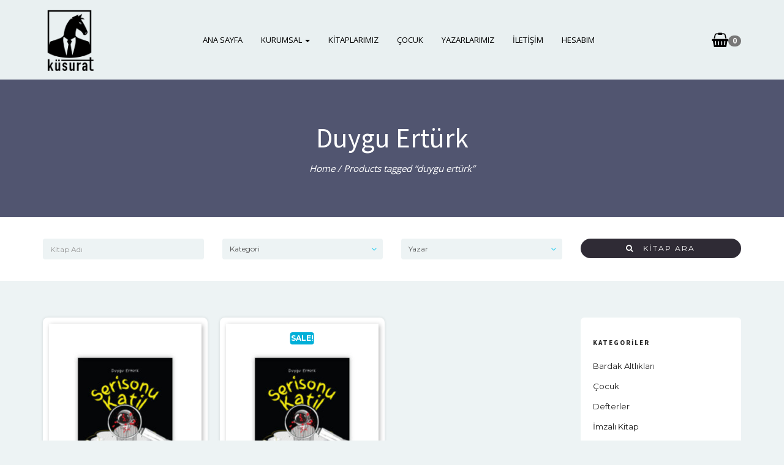

--- FILE ---
content_type: text/html; charset=UTF-8
request_url: https://www.kusuratyayinlari.com/urun-etiket/duygu-erturk/
body_size: 9497
content:
<!DOCTYPE html><html lang="tr"><head><meta charset="UTF-8"><meta name="viewport" content="width=device-width, initial-scale=1"><title>duygu ertürk &#8211; Küsurat Yayınları</title><meta name='robots' content='max-image-preview:large' /><style>img:is([sizes="auto" i], [sizes^="auto," i]) { contain-intrinsic-size: 3000px 1500px }</style><link rel='dns-prefetch' href='//fonts.googleapis.com' /><link rel="alternate" type="application/rss+xml" title="Küsurat Yayınları &raquo; akışı" href="https://www.kusuratyayinlari.com/feed/" /><link rel="alternate" type="application/rss+xml" title="Küsurat Yayınları &raquo; yorum akışı" href="https://www.kusuratyayinlari.com/comments/feed/" /><link rel="alternate" type="application/rss+xml" title="Küsurat Yayınları &raquo; duygu ertürk Tag akışı" href="https://www.kusuratyayinlari.com/urun-etiket/duygu-erturk/feed/" /><link rel='stylesheet' id='font-awesome-css' href='https://www.kusuratyayinlari.com/wp-content/plugins/advanced-product-labels-for-woocommerce/berocket/assets/css/font-awesome.min.css?ver=6.7.2' type='text/css' media='all' /><style id='font-awesome-inline-css' type='text/css'>[data-font="FontAwesome"]:before {font-family: 'FontAwesome' !important;content: attr(data-icon) !important;speak: none !important;font-weight: normal !important;font-variant: normal !important;text-transform: none !important;line-height: 1 !important;font-style: normal !important;-webkit-font-smoothing: antialiased !important;-moz-osx-font-smoothing: grayscale !important;}</style><link rel='stylesheet' id='berocket_products_label_style-css' href='https://www.kusuratyayinlari.com/wp-content/plugins/advanced-product-labels-for-woocommerce/css/frontend.css?ver=1.2.9' type='text/css' media='all' /><style id='berocket_products_label_style-inline-css' type='text/css'>.berocket_better_labels:before,
        .berocket_better_labels:after {
            clear: both;
            content: " ";
            display: block;
        }
        .berocket_better_labels.berocket_better_labels_image {
            position: absolute!important;
            top: 0px!important;
            bottom: 0px!important;
            left: 0px!important;
            right: 0px!important;
            pointer-events: none;
        }
        .berocket_better_labels.berocket_better_labels_image * {
            pointer-events: none;
        }
        .berocket_better_labels.berocket_better_labels_image img,
        .berocket_better_labels.berocket_better_labels_image .fa,
        .berocket_better_labels.berocket_better_labels_image .berocket_color_label,
        .berocket_better_labels.berocket_better_labels_image .berocket_image_background,
        .berocket_better_labels .berocket_better_labels_line .br_alabel,
        .berocket_better_labels .berocket_better_labels_line .br_alabel span {
            pointer-events: all;
        }
        .berocket_better_labels .berocket_color_label,
        .br_alabel .berocket_color_label {
            width: 100%;
            height: 100%;
            display: block;
        }
        .berocket_better_labels .berocket_better_labels_position_left {
            text-align:left;
            float: left;
            clear: left;
        }
        .berocket_better_labels .berocket_better_labels_position_center {
            text-align:center;
        }
        .berocket_better_labels .berocket_better_labels_position_right {
            text-align:right;
            float: right;
            clear: right;
        }
        .berocket_better_labels.berocket_better_labels_label {
            clear: both
        }
        .berocket_better_labels .berocket_better_labels_line {
            line-height: 1px;
        }
        .berocket_better_labels.berocket_better_labels_label .berocket_better_labels_line {
            clear: none;
        }
        .berocket_better_labels .berocket_better_labels_position_left .berocket_better_labels_line {
            clear: left;
        }
        .berocket_better_labels .berocket_better_labels_position_right .berocket_better_labels_line {
            clear: right;
        }
        .berocket_better_labels .berocket_better_labels_line .br_alabel {
            display: inline-block;
            position: relative;
            top: 0!important;
            left: 0!important;
            right: 0!important;
            line-height: 1px;
        }.berocket_better_labels .berocket_better_labels_position {
                display: flex;
                flex-direction: column;
            }
            .berocket_better_labels .berocket_better_labels_position.berocket_better_labels_position_left {
                align-items: start;
            }
            .berocket_better_labels .berocket_better_labels_position.berocket_better_labels_position_right {
                align-items: end;
            }
            .berocket_better_labels .berocket_better_labels_position.berocket_better_labels_position_center {
                align-items: center;
            }
            .berocket_better_labels .berocket_better_labels_position .berocket_better_labels_inline {
                display: flex;
                align-items: start;
            }</style><link rel='stylesheet' id='wp-block-library-css' href='https://www.kusuratyayinlari.com/wp-includes/css/dist/block-library/style.min.css?ver=6.7.2' type='text/css' media='all' /><link rel='stylesheet' id='wc-blocks-vendors-style-css' href='https://www.kusuratyayinlari.com/wp-content/plugins/woocommerce/packages/woocommerce-blocks/build/wc-blocks-vendors-style.css?ver=5.7.2' type='text/css' media='all' /><link rel='stylesheet' id='wc-blocks-style-css' href='https://www.kusuratyayinlari.com/wp-content/plugins/woocommerce/packages/woocommerce-blocks/build/wc-blocks-style.css?ver=5.7.2' type='text/css' media='all' /><style id='classic-theme-styles-inline-css' type='text/css'>/*! This file is auto-generated */
.wp-block-button__link{color:#fff;background-color:#32373c;border-radius:9999px;box-shadow:none;text-decoration:none;padding:calc(.667em + 2px) calc(1.333em + 2px);font-size:1.125em}.wp-block-file__button{background:#32373c;color:#fff;text-decoration:none}</style><style id='global-styles-inline-css' type='text/css'>:root{--wp--preset--aspect-ratio--square: 1;--wp--preset--aspect-ratio--4-3: 4/3;--wp--preset--aspect-ratio--3-4: 3/4;--wp--preset--aspect-ratio--3-2: 3/2;--wp--preset--aspect-ratio--2-3: 2/3;--wp--preset--aspect-ratio--16-9: 16/9;--wp--preset--aspect-ratio--9-16: 9/16;--wp--preset--color--black: #000000;--wp--preset--color--cyan-bluish-gray: #abb8c3;--wp--preset--color--white: #ffffff;--wp--preset--color--pale-pink: #f78da7;--wp--preset--color--vivid-red: #cf2e2e;--wp--preset--color--luminous-vivid-orange: #ff6900;--wp--preset--color--luminous-vivid-amber: #fcb900;--wp--preset--color--light-green-cyan: #7bdcb5;--wp--preset--color--vivid-green-cyan: #00d084;--wp--preset--color--pale-cyan-blue: #8ed1fc;--wp--preset--color--vivid-cyan-blue: #0693e3;--wp--preset--color--vivid-purple: #9b51e0;--wp--preset--gradient--vivid-cyan-blue-to-vivid-purple: linear-gradient(135deg,rgba(6,147,227,1) 0%,rgb(155,81,224) 100%);--wp--preset--gradient--light-green-cyan-to-vivid-green-cyan: linear-gradient(135deg,rgb(122,220,180) 0%,rgb(0,208,130) 100%);--wp--preset--gradient--luminous-vivid-amber-to-luminous-vivid-orange: linear-gradient(135deg,rgba(252,185,0,1) 0%,rgba(255,105,0,1) 100%);--wp--preset--gradient--luminous-vivid-orange-to-vivid-red: linear-gradient(135deg,rgba(255,105,0,1) 0%,rgb(207,46,46) 100%);--wp--preset--gradient--very-light-gray-to-cyan-bluish-gray: linear-gradient(135deg,rgb(238,238,238) 0%,rgb(169,184,195) 100%);--wp--preset--gradient--cool-to-warm-spectrum: linear-gradient(135deg,rgb(74,234,220) 0%,rgb(151,120,209) 20%,rgb(207,42,186) 40%,rgb(238,44,130) 60%,rgb(251,105,98) 80%,rgb(254,248,76) 100%);--wp--preset--gradient--blush-light-purple: linear-gradient(135deg,rgb(255,206,236) 0%,rgb(152,150,240) 100%);--wp--preset--gradient--blush-bordeaux: linear-gradient(135deg,rgb(254,205,165) 0%,rgb(254,45,45) 50%,rgb(107,0,62) 100%);--wp--preset--gradient--luminous-dusk: linear-gradient(135deg,rgb(255,203,112) 0%,rgb(199,81,192) 50%,rgb(65,88,208) 100%);--wp--preset--gradient--pale-ocean: linear-gradient(135deg,rgb(255,245,203) 0%,rgb(182,227,212) 50%,rgb(51,167,181) 100%);--wp--preset--gradient--electric-grass: linear-gradient(135deg,rgb(202,248,128) 0%,rgb(113,206,126) 100%);--wp--preset--gradient--midnight: linear-gradient(135deg,rgb(2,3,129) 0%,rgb(40,116,252) 100%);--wp--preset--font-size--small: 13px;--wp--preset--font-size--medium: 20px;--wp--preset--font-size--large: 36px;--wp--preset--font-size--x-large: 42px;--wp--preset--spacing--20: 0.44rem;--wp--preset--spacing--30: 0.67rem;--wp--preset--spacing--40: 1rem;--wp--preset--spacing--50: 1.5rem;--wp--preset--spacing--60: 2.25rem;--wp--preset--spacing--70: 3.38rem;--wp--preset--spacing--80: 5.06rem;--wp--preset--shadow--natural: 6px 6px 9px rgba(0, 0, 0, 0.2);--wp--preset--shadow--deep: 12px 12px 50px rgba(0, 0, 0, 0.4);--wp--preset--shadow--sharp: 6px 6px 0px rgba(0, 0, 0, 0.2);--wp--preset--shadow--outlined: 6px 6px 0px -3px rgba(255, 255, 255, 1), 6px 6px rgba(0, 0, 0, 1);--wp--preset--shadow--crisp: 6px 6px 0px rgba(0, 0, 0, 1);}:where(.is-layout-flex){gap: 0.5em;}:where(.is-layout-grid){gap: 0.5em;}body .is-layout-flex{display: flex;}.is-layout-flex{flex-wrap: wrap;align-items: center;}.is-layout-flex > :is(*, div){margin: 0;}body .is-layout-grid{display: grid;}.is-layout-grid > :is(*, div){margin: 0;}:where(.wp-block-columns.is-layout-flex){gap: 2em;}:where(.wp-block-columns.is-layout-grid){gap: 2em;}:where(.wp-block-post-template.is-layout-flex){gap: 1.25em;}:where(.wp-block-post-template.is-layout-grid){gap: 1.25em;}.has-black-color{color: var(--wp--preset--color--black) !important;}.has-cyan-bluish-gray-color{color: var(--wp--preset--color--cyan-bluish-gray) !important;}.has-white-color{color: var(--wp--preset--color--white) !important;}.has-pale-pink-color{color: var(--wp--preset--color--pale-pink) !important;}.has-vivid-red-color{color: var(--wp--preset--color--vivid-red) !important;}.has-luminous-vivid-orange-color{color: var(--wp--preset--color--luminous-vivid-orange) !important;}.has-luminous-vivid-amber-color{color: var(--wp--preset--color--luminous-vivid-amber) !important;}.has-light-green-cyan-color{color: var(--wp--preset--color--light-green-cyan) !important;}.has-vivid-green-cyan-color{color: var(--wp--preset--color--vivid-green-cyan) !important;}.has-pale-cyan-blue-color{color: var(--wp--preset--color--pale-cyan-blue) !important;}.has-vivid-cyan-blue-color{color: var(--wp--preset--color--vivid-cyan-blue) !important;}.has-vivid-purple-color{color: var(--wp--preset--color--vivid-purple) !important;}.has-black-background-color{background-color: var(--wp--preset--color--black) !important;}.has-cyan-bluish-gray-background-color{background-color: var(--wp--preset--color--cyan-bluish-gray) !important;}.has-white-background-color{background-color: var(--wp--preset--color--white) !important;}.has-pale-pink-background-color{background-color: var(--wp--preset--color--pale-pink) !important;}.has-vivid-red-background-color{background-color: var(--wp--preset--color--vivid-red) !important;}.has-luminous-vivid-orange-background-color{background-color: var(--wp--preset--color--luminous-vivid-orange) !important;}.has-luminous-vivid-amber-background-color{background-color: var(--wp--preset--color--luminous-vivid-amber) !important;}.has-light-green-cyan-background-color{background-color: var(--wp--preset--color--light-green-cyan) !important;}.has-vivid-green-cyan-background-color{background-color: var(--wp--preset--color--vivid-green-cyan) !important;}.has-pale-cyan-blue-background-color{background-color: var(--wp--preset--color--pale-cyan-blue) !important;}.has-vivid-cyan-blue-background-color{background-color: var(--wp--preset--color--vivid-cyan-blue) !important;}.has-vivid-purple-background-color{background-color: var(--wp--preset--color--vivid-purple) !important;}.has-black-border-color{border-color: var(--wp--preset--color--black) !important;}.has-cyan-bluish-gray-border-color{border-color: var(--wp--preset--color--cyan-bluish-gray) !important;}.has-white-border-color{border-color: var(--wp--preset--color--white) !important;}.has-pale-pink-border-color{border-color: var(--wp--preset--color--pale-pink) !important;}.has-vivid-red-border-color{border-color: var(--wp--preset--color--vivid-red) !important;}.has-luminous-vivid-orange-border-color{border-color: var(--wp--preset--color--luminous-vivid-orange) !important;}.has-luminous-vivid-amber-border-color{border-color: var(--wp--preset--color--luminous-vivid-amber) !important;}.has-light-green-cyan-border-color{border-color: var(--wp--preset--color--light-green-cyan) !important;}.has-vivid-green-cyan-border-color{border-color: var(--wp--preset--color--vivid-green-cyan) !important;}.has-pale-cyan-blue-border-color{border-color: var(--wp--preset--color--pale-cyan-blue) !important;}.has-vivid-cyan-blue-border-color{border-color: var(--wp--preset--color--vivid-cyan-blue) !important;}.has-vivid-purple-border-color{border-color: var(--wp--preset--color--vivid-purple) !important;}.has-vivid-cyan-blue-to-vivid-purple-gradient-background{background: var(--wp--preset--gradient--vivid-cyan-blue-to-vivid-purple) !important;}.has-light-green-cyan-to-vivid-green-cyan-gradient-background{background: var(--wp--preset--gradient--light-green-cyan-to-vivid-green-cyan) !important;}.has-luminous-vivid-amber-to-luminous-vivid-orange-gradient-background{background: var(--wp--preset--gradient--luminous-vivid-amber-to-luminous-vivid-orange) !important;}.has-luminous-vivid-orange-to-vivid-red-gradient-background{background: var(--wp--preset--gradient--luminous-vivid-orange-to-vivid-red) !important;}.has-very-light-gray-to-cyan-bluish-gray-gradient-background{background: var(--wp--preset--gradient--very-light-gray-to-cyan-bluish-gray) !important;}.has-cool-to-warm-spectrum-gradient-background{background: var(--wp--preset--gradient--cool-to-warm-spectrum) !important;}.has-blush-light-purple-gradient-background{background: var(--wp--preset--gradient--blush-light-purple) !important;}.has-blush-bordeaux-gradient-background{background: var(--wp--preset--gradient--blush-bordeaux) !important;}.has-luminous-dusk-gradient-background{background: var(--wp--preset--gradient--luminous-dusk) !important;}.has-pale-ocean-gradient-background{background: var(--wp--preset--gradient--pale-ocean) !important;}.has-electric-grass-gradient-background{background: var(--wp--preset--gradient--electric-grass) !important;}.has-midnight-gradient-background{background: var(--wp--preset--gradient--midnight) !important;}.has-small-font-size{font-size: var(--wp--preset--font-size--small) !important;}.has-medium-font-size{font-size: var(--wp--preset--font-size--medium) !important;}.has-large-font-size{font-size: var(--wp--preset--font-size--large) !important;}.has-x-large-font-size{font-size: var(--wp--preset--font-size--x-large) !important;}
:where(.wp-block-post-template.is-layout-flex){gap: 1.25em;}:where(.wp-block-post-template.is-layout-grid){gap: 1.25em;}
:where(.wp-block-columns.is-layout-flex){gap: 2em;}:where(.wp-block-columns.is-layout-grid){gap: 2em;}
:root :where(.wp-block-pullquote){font-size: 1.5em;line-height: 1.6;}</style><link rel='stylesheet' id='contact-form-7-css' href='https://www.kusuratyayinlari.com/wp-content/plugins/contact-form-7/includes/css/styles.css?ver=5.4.1' type='text/css' media='all' /><link rel='stylesheet' id='rs-plugin-settings-css' href='https://www.kusuratyayinlari.com/wp-content/plugins/revslider/public/assets/css/settings.css?ver=5.4.1' type='text/css' media='all' /><style id='rs-plugin-settings-inline-css' type='text/css'>#rs-demo-id {}</style><link rel='stylesheet' id='woocommerce-layout-css' href='https://www.kusuratyayinlari.com/wp-content/plugins/woocommerce/assets/css/woocommerce-layout.css?ver=5.7.2' type='text/css' media='all' /><link rel='stylesheet' id='woocommerce-smallscreen-css' href='https://www.kusuratyayinlari.com/wp-content/plugins/woocommerce/assets/css/woocommerce-smallscreen.css?ver=5.7.2' type='text/css' media='only screen and (max-width: 768px)' /><link rel='stylesheet' id='woocommerce-general-css' href='https://www.kusuratyayinlari.com/wp-content/plugins/woocommerce/assets/css/woocommerce.css?ver=5.7.2' type='text/css' media='all' /><style id='woocommerce-inline-inline-css' type='text/css'>.woocommerce form .form-row .required { visibility: visible; }</style><link rel='stylesheet' id='mc4wp-form-themes-css' href='https://www.kusuratyayinlari.com/wp-content/plugins/mailchimp-for-wp/assets/css/form-themes.css?ver=4.10.2' type='text/css' media='all' /><link rel='stylesheet' id='ywctm-frontend-css' href='https://www.kusuratyayinlari.com/wp-content/plugins/yith-woocommerce-catalog-mode/assets/css/frontend.css?ver=2.13.0' type='text/css' media='all' /><style id='ywctm-frontend-inline-css' type='text/css'>.widget.woocommerce.widget_shopping_cart{display: none !important}</style><link rel='stylesheet' id='bootstrap-css' href='https://www.kusuratyayinlari.com/wp-content/themes/bookie-wp/vendor/bootstrap/css/bootstrap.min.css?ver=3.3.5' type='text/css' media='all' /><link rel='stylesheet' id='smartmenu-css' href='https://www.kusuratyayinlari.com/wp-content/themes/bookie-wp/vendor/smartmenu/jquery.smartmenus.bootstrap.css?ver=1.0.0' type='text/css' media='all' /><link rel='stylesheet' id='fontawesome-css' href='https://www.kusuratyayinlari.com/wp-content/themes/bookie-wp/vendor/fontawesome/css/font-awesome.min.css?ver=4.7.0' type='text/css' media='all' /><link rel='stylesheet' id='googlefonts-css' href='https://fonts.googleapis.com/css?family=Open+Sans%3A400%2C700%7CSource+Sans+Pro%3A400%2C700%7CMontserrat%3A400%2C700%7CPT+Serif%3A400%2C700&#038;ver=6.7.2' type='text/css' media='all' /><style id='akismet-widget-style-inline-css' type='text/css'>.a-stats {
				--akismet-color-mid-green: #357b49;
				--akismet-color-white: #fff;
				--akismet-color-light-grey: #f6f7f7;

				max-width: 350px;
				width: auto;
			}

			.a-stats * {
				all: unset;
				box-sizing: border-box;
			}

			.a-stats strong {
				font-weight: 600;
			}

			.a-stats a.a-stats__link,
			.a-stats a.a-stats__link:visited,
			.a-stats a.a-stats__link:active {
				background: var(--akismet-color-mid-green);
				border: none;
				box-shadow: none;
				border-radius: 8px;
				color: var(--akismet-color-white);
				cursor: pointer;
				display: block;
				font-family: -apple-system, BlinkMacSystemFont, 'Segoe UI', 'Roboto', 'Oxygen-Sans', 'Ubuntu', 'Cantarell', 'Helvetica Neue', sans-serif;
				font-weight: 500;
				padding: 12px;
				text-align: center;
				text-decoration: none;
				transition: all 0.2s ease;
			}

			/* Extra specificity to deal with TwentyTwentyOne focus style */
			.widget .a-stats a.a-stats__link:focus {
				background: var(--akismet-color-mid-green);
				color: var(--akismet-color-white);
				text-decoration: none;
			}

			.a-stats a.a-stats__link:hover {
				filter: brightness(110%);
				box-shadow: 0 4px 12px rgba(0, 0, 0, 0.06), 0 0 2px rgba(0, 0, 0, 0.16);
			}

			.a-stats .count {
				color: var(--akismet-color-white);
				display: block;
				font-size: 1.5em;
				line-height: 1.4;
				padding: 0 13px;
				white-space: nowrap;
			}</style><link rel='stylesheet' id='toko-style-theme-css' href='https://www.kusuratyayinlari.com/wp-content/themes/bookie-wp/style-theme.css?ver=1.5.5' type='text/css' media='all' /><link rel='stylesheet' id='toko-style-woocommerce-css' href='https://www.kusuratyayinlari.com/wp-content/themes/bookie-wp/style-woocommerce.css?ver=1.5.5' type='text/css' media='all' /><link rel='stylesheet' id='toko-style-shortcodes-css' href='https://www.kusuratyayinlari.com/wp-content/themes/bookie-wp/style-shortcodes.css?ver=1.5.5' type='text/css' media='all' /><link rel='stylesheet' id='toko-style-css' href='https://www.kusuratyayinlari.com/wp-content/themes/bookie-wp-child/style.css?ver=1.5.5' type='text/css' media='all' /> <script type="text/javascript" src="https://www.kusuratyayinlari.com/wp-includes/js/jquery/jquery.min.js?ver=3.7.1" id="jquery-core-js"></script> <script type="text/javascript" id="wc-add-to-cart-js-extra">var wc_add_to_cart_params = {"ajax_url":"\/wp-admin\/admin-ajax.php","wc_ajax_url":"\/?wc-ajax=%%endpoint%%","i18n_view_cart":"View cart","cart_url":"https:\/\/www.kusuratyayinlari.com\/sepet\/","is_cart":"","cart_redirect_after_add":"no"};</script> <link rel="https://api.w.org/" href="https://www.kusuratyayinlari.com/wp-json/" /><link rel="alternate" title="JSON" type="application/json" href="https://www.kusuratyayinlari.com/wp-json/wp/v2/product_tag/242" /><link rel="EditURI" type="application/rsd+xml" title="RSD" href="https://www.kusuratyayinlari.com/xmlrpc.php?rsd" /><meta name="generator" content="WordPress 6.7.2" /><meta name="generator" content="WooCommerce 5.7.2" /><style>.product .images {position: relative;}</style><noscript><style>.woocommerce-product-gallery{ opacity: 1 !important; }</style></noscript><meta name="generator" content="Powered by WPBakery Page Builder - drag and drop page builder for WordPress."/><meta name="generator" content="Powered by Slider Revolution 5.4.1 - responsive, Mobile-Friendly Slider Plugin for WordPress with comfortable drag and drop interface." /><style type="text/css">.site-header { background-color: #e9f0f1 }.site-header .site-logo-image img { height: 115px }@media (min-width: 992px) { .site-header div.site-menu .navbar-nav li a { color: #000000 } } .site-header .site-quicknav .dropdown .dropdown-toggle { color: #000000 }@media (min-width: 992px) { .site-header div.site-menu .navbar-nav li a:focus,.site-header div.site-menu .navbar-nav li a:hover { color: #444444 } }@media (min-width: 992px) { .site-header div.site-menu .navbar-nav li a:after { background: #000000 } }body,.site-description{font-family:"Open Sans", sans-serif;}h1,h2,h3,h4,h5,h6,.site-title{font-family:"Source Sans Pro", sans-serif;}.site-header { background-color: #e9f0f1 }.site-header .site-logo-image img { height: 115px }@media (min-width: 992px) { .site-header div.site-menu .navbar-nav li a { color: #000000 } } .site-header .site-quicknav .dropdown .dropdown-toggle { color: #000000 }@media (min-width: 992px) { .site-header div.site-menu .navbar-nav li a:focus,.site-header div.site-menu .navbar-nav li a:hover { color: #444444 } }@media (min-width: 992px) { .site-header div.site-menu .navbar-nav li a:after { background: #000000 } }</style><link rel="icon" href="https://www.kusuratyayinlari.com/wp-content/uploads/2017/06/kusurat-fovicon.png" sizes="32x32" /><link rel="icon" href="https://www.kusuratyayinlari.com/wp-content/uploads/2017/06/kusurat-fovicon.png" sizes="192x192" /><link rel="apple-touch-icon" href="https://www.kusuratyayinlari.com/wp-content/uploads/2017/06/kusurat-fovicon.png" /><meta name="msapplication-TileImage" content="https://www.kusuratyayinlari.com/wp-content/uploads/2017/06/kusurat-fovicon.png" /> <noscript><style>.wpb_animate_when_almost_visible { opacity: 1; }</style></noscript></head><body class="archive tax-product_tag term-duygu-erturk term-242 theme-bookie-wp woocommerce woocommerce-page woocommerce-no-js header-large ltr columns-3 wpb-js-composer js-comp-ver-6.7.0 vc_responsive"><div class="site-wrap"><header class="section-site-header"><div class="site-header"><div class="container"><div class="site-brand pull-left"> <a class="navbar-brand" href="https://www.kusuratyayinlari.com/"><div class="site-logo-image"> <noscript><img src="https://www.kusuratyayinlari.com/wp-content/uploads/2017/06/kusurat-yayinlari-b.png" alt="" /></noscript><img class="lazyload" src='data:image/svg+xml,%3Csvg%20xmlns=%22http://www.w3.org/2000/svg%22%20viewBox=%220%200%20210%20140%22%3E%3C/svg%3E' data-src="https://www.kusuratyayinlari.com/wp-content/uploads/2017/06/kusurat-yayinlari-b.png" alt="" /></div> </a></div><div class="site-quicknav pull-right"><ul class="nav navbar-right"><li class="dropdown visible-xs visible-sm"> <a href="#" class="dropdown-toggle"  data-toggle="collapse" data-target=".navbar-collapse-top"> <i class="fa fa-navicon"></i> </a></li><li class="dropdown header-minicart"> <a href="#" class="dropdown-toggle cart-subtotal" data-toggle="dropdown" rel="nofollow"> <i class="fa fa-shopping-basket" aria-hidden="true"></i> <span class="badge amount">0</span> </a><ul class="dropdown-menu topnav-minicart-dropdown cart-list"><li><div class="widget woocommerce widget_shopping_cart"><h2 class="widgettitle">Cart</h2><div class="widget_shopping_cart_content"></div></div></li></ul></li></ul></div><div class="site-menu navbar-inverse navbar-collapse collapse navbar-collapse-top "><ul id="menu-menu-ust" class="site-menu nav navbar-nav"><li id="menu-item-3180" class="menu-item menu-item-type-post_type menu-item-object-page menu-item-home menu-item-3180"><a title="Ana Sayfa" href="https://www.kusuratyayinlari.com/">Ana Sayfa</a></li><li id="menu-item-3200" class="menu-item menu-item-type-custom menu-item-object-custom menu-item-has-children menu-item-3200 dropdown"><a title="Kurumsal" href="#">Kurumsal <span class="caret"></span></a><ul role="menu" class=" dropdown-menu"><li id="menu-item-3201" class="menu-item menu-item-type-post_type menu-item-object-page menu-item-3201"><a title="Yayın Politikamız" href="https://www.kusuratyayinlari.com/yayin-politikamiz/">Yayın Politikamız</a></li></ul></li><li id="menu-item-5947" class="menu-item menu-item-type-post_type menu-item-object-page menu-item-5947"><a title="Kitaplarımız" href="https://www.kusuratyayinlari.com/kitaplarimiz/">Kitaplarımız</a></li><li id="menu-item-8686" class="menu-item menu-item-type-post_type menu-item-object-page menu-item-8686"><a title="Çocuk" href="https://www.kusuratyayinlari.com/cocuk/">Çocuk</a></li><li id="menu-item-3382" class="menu-item menu-item-type-post_type menu-item-object-page menu-item-3382"><a title="Yazarlarımız" href="https://www.kusuratyayinlari.com/yazarlarimiz/">Yazarlarımız</a></li><li id="menu-item-3181" class="menu-item menu-item-type-post_type menu-item-object-page menu-item-3181"><a title="İletişim" href="https://www.kusuratyayinlari.com/iletisim/">İletişim</a></li><li id="menu-item-3807" class="menu-giris menu-item menu-item-type-post_type menu-item-object-page menu-item-3807"><a title="Hesabım" href="https://www.kusuratyayinlari.com/hesabim/">Hesabım</a></li></ul></div></div></div></header><section id="page-title" class="page-title"  ><div class="container"><h1>duygu ertürk</h1><nav class="woocommerce-breadcrumb"><a href="https://www.kusuratyayinlari.com">Home</a>&nbsp;&#47;&nbsp;Products tagged &ldquo;duygu ertürk&rdquo;</nav></div></section><div class="books-search"><div class="container"><form class="" method="get" action="https://www.kusuratyayinlari.com/"><div class="row"><div class="col-sm-6 col-md-3"><div class="form-group"> <input name="s" value="" type="text" class="form-control" id="keyword" placeholder="Kitap Adı"></div></div><div class="col-sm-6 col-md-3"><div class="form-group"> <select  name='product_cat' id='product_cat' class='form-control'><option value='0'>Kategori</option><option class="level-0" value="bardak-altliklari">Bardak Altlıkları</option><option class="level-0" value="cocuk">Çocuk</option><option class="level-0" value="defterler">Defterler</option><option class="level-0" value="imzali-kitap">İmzalı Kitap</option><option class="level-0" value="kitap">Kitap</option><option class="level-1" value="anlati">&nbsp;&nbsp;&nbsp;Anlatı</option><option class="level-1" value="beslenme">&nbsp;&nbsp;&nbsp;Beslenme</option><option class="level-1" value="derleme">&nbsp;&nbsp;&nbsp;Derleme</option><option class="level-1" value="derleme-biyografi">&nbsp;&nbsp;&nbsp;Derleme Biyografi</option><option class="level-1" value="gezi">&nbsp;&nbsp;&nbsp;Gezi</option><option class="level-1" value="kisisel-gelisim">&nbsp;&nbsp;&nbsp;Kişisel Gelişim</option><option class="level-1" value="oyku">&nbsp;&nbsp;&nbsp;Öykü</option><option class="level-1" value="populer-bilim">&nbsp;&nbsp;&nbsp;Popüler Bilim</option><option class="level-1" value="psikoloji">&nbsp;&nbsp;&nbsp;Psikoloji</option><option class="level-1" value="roman">&nbsp;&nbsp;&nbsp;Roman</option><option class="level-1" value="sinema">&nbsp;&nbsp;&nbsp;Sinema</option><option class="level-1" value="soylesi-kitap">&nbsp;&nbsp;&nbsp;Söyleşi</option><option class="level-0" value="setler">Setler</option><option class="level-0" value="tablolar">Tablolar</option><option class="level-0" value="vitrin">Vitrin</option> </select> <i class='select-arrow fa fa-angle-down'></i></div></div><div class="col-sm-6 col-md-3"><div class="form-group"> <select  name='book_author' id='book_author' class='form-control'><option value='0'>Yazar</option><option class="level-0" value="ahmet-erbil">Ahmet Erbil</option><option class="level-0" value="alison-macor">Alison Macor</option><option class="level-0" value="asli-kocaeli">Aslı Kocaeli</option><option class="level-0" value="ata-sozutok">Ata Sözütok</option><option class="level-0" value="berna-mutlu-aytekin">Berna Mutlu Aytekin</option><option class="level-0" value="bihter-dincel">Bihter Dinçel</option><option class="level-0" value="burak-aksak">Burak Aksak</option><option class="level-0" value="busra-t-kazan">Büşra T. Kazan</option><option class="level-0" value="cansu-turedi">Cansu Türedi</option><option class="level-0" value="ceylan-tas">Ceylan Taş</option><option class="level-0" value="connie-shears">Connie Shears</option><option class="level-0" value="devrim-yakut">Devrim Yakut</option><option class="level-0" value="dr-bahar-tezcan">Dr. Bahar Tezcan</option><option class="level-0" value="dr-cengiz-arca">Dr. Cengiz Arca</option><option class="level-0" value="duygu-erturk">Duygu Ertürk</option><option class="level-0" value="duygu-karaca">Duygu Karaca</option><option class="level-0" value="erdal-sahin">Erdal Şahin</option><option class="level-0" value="eugene-vale">Eugene Vale</option><option class="level-0" value="ezgi-yavuz">Ezgi Yavuz</option><option class="level-0" value="gulcin-onel">Gülçin Önel</option><option class="level-0" value="guridi">Guridi</option><option class="level-0" value="hilal-selvi">Hilal Selvi</option><option class="level-0" value="hurer-ebeoglu">Hürer Ebeoğlu</option><option class="level-0" value="inci-busra-aksak">İnci Büşra Aksak</option><option class="level-0" value="irem-yasar">İrem Yaşar</option><option class="level-0" value="kaan-burak-sen">Kaan Burak Şen</option><option class="level-0" value="kusurat-yayinlari">Küsurat Yayınları</option><option class="level-0" value="luis-amavisca">Luis Amavisca</option><option class="level-0" value="mark-axelrod">Mark Axelrod</option><option class="level-0" value="melis-isiten">Melis İşiten</option><option class="level-0" value="meryem-gultabak">Meryem Gültabak</option><option class="level-0" value="meryem-melike-sahin">Meryem Melike Şahin</option><option class="level-0" value="mustafa-becit">Mustafa Becit</option><option class="level-0" value="nisa-yildirim">Nisa Yıldırım</option><option class="level-0" value="osman-palabiyik">Osman Palabıyık</option><option class="level-0" value="ozge-gokbulut-bayer">Özge Gökbulut Bayer</option><option class="level-0" value="ozgur-akkaya">Özgür Akkaya</option><option class="level-0" value="paul-joseph-gulino">Paul Joseph Gulino</option><option class="level-0" value="sedefnaz-yasar">Sedefnaz Yaşar</option><option class="level-0" value="selcuk-aydemir">Selçuk Aydemir</option><option class="level-0" value="selcuk-tokac">Selçuk Tokaç</option><option class="level-0" value="sema-ozpekmezci">Sema Özpekmezci</option><option class="level-0" value="sengul-boybas">Şengül Boybaş</option><option class="level-0" value="serdar-nazim-kolurbasi">Serdar Nazım Kölürbaşı</option><option class="level-0" value="seyma-cekici">Şeyma Çekici</option><option class="level-0" value="seyma-unal">Şeyma Ünal</option><option class="level-0" value="stephen-v-duncan">Stephen V. Duncan</option><option class="level-0" value="yagmur-akpinar">Yağmur Akpınar</option><option class="level-0" value="yesim-doran">Yeşim Doran</option><option class="level-0" value="yusuf-reha-alp">Yusuf Reha Alp</option> </select> <i class='select-arrow fa fa-angle-down'></i></div></div><div class="col-sm-6 col-md-3"><div class="form-group"> <input type="hidden" name="post_type" value="product" /> <button type="submit" class="btn btn-primary btn-block"> <i class="fa fa-search"></i> &nbsp; 
 Kitap Ara </button></div></div></div></form></div></div><div class="main-content-container container"><div class="row"><div class="col-md-9" ><div id="content" class="main-content-inner" role="main"><div class="woocommerce-notices-wrapper"></div><ul class="products columns-3"><li class="product type-product post-7630 status-publish first instock product_cat-vitrin product_tag-duygu-erturk product_tag-serisonu-katil has-post-thumbnail product-type-external"><div class="product-inner"><a href="https://www.kusuratyayinlari.com/dukkan-yonlendir/serisonu-katil-2-2/" class="woocommerce-LoopProduct-link woocommerce-loop-product__link"><figure class="product-image-box"><img width="250" height="333" src="https://www.kusuratyayinlari.com/wp-content/uploads/2021/03/serisonuweb-250x333.jpg" class="attachment-woocommerce_thumbnail size-woocommerce_thumbnail" alt="" decoding="async" fetchpriority="high" srcset="https://www.kusuratyayinlari.com/wp-content/uploads/2021/03/serisonuweb-250x333.jpg 250w, https://www.kusuratyayinlari.com/wp-content/uploads/2021/03/serisonuweb-416x555.jpg 416w, https://www.kusuratyayinlari.com/wp-content/uploads/2021/03/serisonuweb.jpg 750w" sizes="(max-width: 250px) 100vw, 250px" /></figure><h2 class="woocommerce-loop-product__title">Serisonu Katil</h2><span class="person-name vcard">Duygu Ertürk</span></a></div></li><li class="product type-product post-7617 status-publish instock product_cat-kitap product_cat-roman product_tag-duygu-erturk product_tag-roman product_tag-serisonu-katil has-post-thumbnail sale purchasable product-type-simple"><div class="product-inner"><a href="https://www.kusuratyayinlari.com/dukkan-yonlendir/serisonu-katil/" class="woocommerce-LoopProduct-link woocommerce-loop-product__link"><figure class="product-image-box"> <span class="onsale">Sale!</span> <noscript><img width="250" height="333" src="https://www.kusuratyayinlari.com/wp-content/uploads/2021/03/serisonuweb-250x333.jpg" class="attachment-woocommerce_thumbnail size-woocommerce_thumbnail" alt="" decoding="async" srcset="https://www.kusuratyayinlari.com/wp-content/uploads/2021/03/serisonuweb-250x333.jpg 250w, https://www.kusuratyayinlari.com/wp-content/uploads/2021/03/serisonuweb-416x555.jpg 416w, https://www.kusuratyayinlari.com/wp-content/uploads/2021/03/serisonuweb.jpg 750w" sizes="(max-width: 250px) 100vw, 250px" /></noscript><img width="250" height="333" src='data:image/svg+xml,%3Csvg%20xmlns=%22http://www.w3.org/2000/svg%22%20viewBox=%220%200%20250%20333%22%3E%3C/svg%3E' data-src="https://www.kusuratyayinlari.com/wp-content/uploads/2021/03/serisonuweb-250x333.jpg" class="lazyload attachment-woocommerce_thumbnail size-woocommerce_thumbnail" alt="" decoding="async" data-srcset="https://www.kusuratyayinlari.com/wp-content/uploads/2021/03/serisonuweb-250x333.jpg 250w, https://www.kusuratyayinlari.com/wp-content/uploads/2021/03/serisonuweb-416x555.jpg 416w, https://www.kusuratyayinlari.com/wp-content/uploads/2021/03/serisonuweb.jpg 750w" data-sizes="(max-width: 250px) 100vw, 250px" /></figure><h2 class="woocommerce-loop-product__title">Serisonu Katil</h2><span class="person-name vcard">Duygu Ertürk</span></a></div></li></ul></div></div><div class="col-md-3"><aside id="sidebar" class="sidebar sidebar-shop"><section id="woocommerce_product_categories-1" class="widget woocommerce widget_product_categories"><div class="widget-wrap widget-inside"><h3 class="widget-title">Kategoriler</h3><ul class="product-categories"><li class="cat-item cat-item-172"><a href="https://www.kusuratyayinlari.com/urun-kategori/bardak-altliklari/">Bardak Altlıkları</a></li><li class="cat-item cat-item-264"><a href="https://www.kusuratyayinlari.com/urun-kategori/cocuk/">Çocuk</a></li><li class="cat-item cat-item-173"><a href="https://www.kusuratyayinlari.com/urun-kategori/defterler/">Defterler</a></li><li class="cat-item cat-item-175"><a href="https://www.kusuratyayinlari.com/urun-kategori/imzali-kitap/">İmzalı Kitap</a></li><li class="cat-item cat-item-174 cat-parent"><a href="https://www.kusuratyayinlari.com/urun-kategori/kitap/">Kitap</a><ul class='children'><li class="cat-item cat-item-81"><a href="https://www.kusuratyayinlari.com/urun-kategori/kitap/anlati/">Anlatı</a></li><li class="cat-item cat-item-146"><a href="https://www.kusuratyayinlari.com/urun-kategori/kitap/beslenme/">Beslenme</a></li><li class="cat-item cat-item-51"><a href="https://www.kusuratyayinlari.com/urun-kategori/kitap/derleme/">Derleme</a></li><li class="cat-item cat-item-104"><a href="https://www.kusuratyayinlari.com/urun-kategori/kitap/derleme-biyografi/">Derleme Biyografi</a></li><li class="cat-item cat-item-92"><a href="https://www.kusuratyayinlari.com/urun-kategori/kitap/gezi/">Gezi</a></li><li class="cat-item cat-item-285"><a href="https://www.kusuratyayinlari.com/urun-kategori/kitap/kisisel-gelisim/">Kişisel Gelişim</a></li><li class="cat-item cat-item-77"><a href="https://www.kusuratyayinlari.com/urun-kategori/kitap/oyku/">Öykü</a></li><li class="cat-item cat-item-315"><a href="https://www.kusuratyayinlari.com/urun-kategori/kitap/populer-bilim/">Popüler Bilim</a></li><li class="cat-item cat-item-177"><a href="https://www.kusuratyayinlari.com/urun-kategori/kitap/psikoloji/">Psikoloji</a></li><li class="cat-item cat-item-50"><a href="https://www.kusuratyayinlari.com/urun-kategori/kitap/roman/">Roman</a></li><li class="cat-item cat-item-119"><a href="https://www.kusuratyayinlari.com/urun-kategori/kitap/sinema/">Sinema</a></li><li class="cat-item cat-item-249"><a href="https://www.kusuratyayinlari.com/urun-kategori/kitap/soylesi-kitap/">Söyleşi</a></li></ul></li><li class="cat-item cat-item-111"><a href="https://www.kusuratyayinlari.com/urun-kategori/setler/">Setler</a></li><li class="cat-item cat-item-170"><a href="https://www.kusuratyayinlari.com/urun-kategori/tablolar/">Tablolar</a></li><li class="cat-item cat-item-213"><a href="https://www.kusuratyayinlari.com/urun-kategori/vitrin/">Vitrin</a></li></ul></div></section><section id="woocommerce_price_filter-1" class="widget woocommerce widget_price_filter"><div class="widget-wrap widget-inside"><h3 class="widget-title">Fiyat Aralığı</h3><form method="get" action="https://www.kusuratyayinlari.com/urun-etiket/duygu-erturk/"><div class="price_slider_wrapper"><div class="price_slider" style="display:none;"></div><div class="price_slider_amount" data-step="10"> <input type="text" id="min_price" name="min_price" value="0" data-min="0" placeholder="Min price" /> <input type="text" id="max_price" name="max_price" value="20" data-max="20" placeholder="Max price" /> <button type="submit" class="button">Filter</button><div class="price_label" style="display:none;"> Price: <span class="from"></span> &mdash; <span class="to"></span></div><div class="clear"></div></div></div></form></div></section><section id="woocommerce_products-2" class="widget woocommerce widget_products"><div class="widget-wrap widget-inside"><h3 class="widget-title">Ürünlerimiz</h3><ul class="product_list_widget"><li> <a href="https://www.kusuratyayinlari.com/dukkan-yonlendir/mahalleden-arkadaslar/"> <noscript><img width="250" height="333" src="https://www.kusuratyayinlari.com/wp-content/uploads/2025/03/mahalleden-arkadaslar-yenilenmis-baski-kapak-selcuk-aydemir-250x333.jpg" class="attachment-woocommerce_thumbnail size-woocommerce_thumbnail" alt="" decoding="async" srcset="https://www.kusuratyayinlari.com/wp-content/uploads/2025/03/mahalleden-arkadaslar-yenilenmis-baski-kapak-selcuk-aydemir-250x333.jpg 250w, https://www.kusuratyayinlari.com/wp-content/uploads/2025/03/mahalleden-arkadaslar-yenilenmis-baski-kapak-selcuk-aydemir-416x555.jpg 416w, https://www.kusuratyayinlari.com/wp-content/uploads/2025/03/mahalleden-arkadaslar-yenilenmis-baski-kapak-selcuk-aydemir.jpg 750w" sizes="(max-width: 250px) 100vw, 250px" /></noscript><img width="250" height="333" src='data:image/svg+xml,%3Csvg%20xmlns=%22http://www.w3.org/2000/svg%22%20viewBox=%220%200%20250%20333%22%3E%3C/svg%3E' data-src="https://www.kusuratyayinlari.com/wp-content/uploads/2025/03/mahalleden-arkadaslar-yenilenmis-baski-kapak-selcuk-aydemir-250x333.jpg" class="lazyload attachment-woocommerce_thumbnail size-woocommerce_thumbnail" alt="" decoding="async" data-srcset="https://www.kusuratyayinlari.com/wp-content/uploads/2025/03/mahalleden-arkadaslar-yenilenmis-baski-kapak-selcuk-aydemir-250x333.jpg 250w, https://www.kusuratyayinlari.com/wp-content/uploads/2025/03/mahalleden-arkadaslar-yenilenmis-baski-kapak-selcuk-aydemir-416x555.jpg 416w, https://www.kusuratyayinlari.com/wp-content/uploads/2025/03/mahalleden-arkadaslar-yenilenmis-baski-kapak-selcuk-aydemir.jpg 750w" data-sizes="(max-width: 250px) 100vw, 250px" /> <span class="product-title">Mahalleden Arkadaşlar</span> </a></li><li> <a href="https://www.kusuratyayinlari.com/dukkan-yonlendir/neden-hep-ben-selcuk-tokac/"> <noscript><img width="250" height="333" src="https://www.kusuratyayinlari.com/wp-content/uploads/2023/10/webnedenhepben-250x333.jpg" class="attachment-woocommerce_thumbnail size-woocommerce_thumbnail" alt="" decoding="async" srcset="https://www.kusuratyayinlari.com/wp-content/uploads/2023/10/webnedenhepben-250x333.jpg 250w, https://www.kusuratyayinlari.com/wp-content/uploads/2023/10/webnedenhepben-416x555.jpg 416w, https://www.kusuratyayinlari.com/wp-content/uploads/2023/10/webnedenhepben.jpg 750w" sizes="(max-width: 250px) 100vw, 250px" /></noscript><img width="250" height="333" src='data:image/svg+xml,%3Csvg%20xmlns=%22http://www.w3.org/2000/svg%22%20viewBox=%220%200%20250%20333%22%3E%3C/svg%3E' data-src="https://www.kusuratyayinlari.com/wp-content/uploads/2023/10/webnedenhepben-250x333.jpg" class="lazyload attachment-woocommerce_thumbnail size-woocommerce_thumbnail" alt="" decoding="async" data-srcset="https://www.kusuratyayinlari.com/wp-content/uploads/2023/10/webnedenhepben-250x333.jpg 250w, https://www.kusuratyayinlari.com/wp-content/uploads/2023/10/webnedenhepben-416x555.jpg 416w, https://www.kusuratyayinlari.com/wp-content/uploads/2023/10/webnedenhepben.jpg 750w" data-sizes="(max-width: 250px) 100vw, 250px" /> <span class="product-title">Neden Hep Ben?</span> </a></li><li> <a href="https://www.kusuratyayinlari.com/dukkan-yonlendir/bu-his-sizin-mi/"> <noscript><img width="250" height="333" src="https://www.kusuratyayinlari.com/wp-content/uploads/2023/05/buhissizinmi-web-250x333.jpg" class="attachment-woocommerce_thumbnail size-woocommerce_thumbnail" alt="" decoding="async" srcset="https://www.kusuratyayinlari.com/wp-content/uploads/2023/05/buhissizinmi-web-250x333.jpg 250w, https://www.kusuratyayinlari.com/wp-content/uploads/2023/05/buhissizinmi-web-416x555.jpg 416w, https://www.kusuratyayinlari.com/wp-content/uploads/2023/05/buhissizinmi-web.jpg 750w" sizes="(max-width: 250px) 100vw, 250px" /></noscript><img width="250" height="333" src='data:image/svg+xml,%3Csvg%20xmlns=%22http://www.w3.org/2000/svg%22%20viewBox=%220%200%20250%20333%22%3E%3C/svg%3E' data-src="https://www.kusuratyayinlari.com/wp-content/uploads/2023/05/buhissizinmi-web-250x333.jpg" class="lazyload attachment-woocommerce_thumbnail size-woocommerce_thumbnail" alt="" decoding="async" data-srcset="https://www.kusuratyayinlari.com/wp-content/uploads/2023/05/buhissizinmi-web-250x333.jpg 250w, https://www.kusuratyayinlari.com/wp-content/uploads/2023/05/buhissizinmi-web-416x555.jpg 416w, https://www.kusuratyayinlari.com/wp-content/uploads/2023/05/buhissizinmi-web.jpg 750w" data-sizes="(max-width: 250px) 100vw, 250px" /> <span class="product-title">Bu His Sizin mi?</span> </a></li><li> <a href="https://www.kusuratyayinlari.com/dukkan-yonlendir/marstan-izin-aldin-mi/"> <noscript><img width="250" height="333" src="https://www.kusuratyayinlari.com/wp-content/uploads/2023/02/marstan-izin-aldin-mi-kapak-250x333.png" class="attachment-woocommerce_thumbnail size-woocommerce_thumbnail" alt="" decoding="async" srcset="https://www.kusuratyayinlari.com/wp-content/uploads/2023/02/marstan-izin-aldin-mi-kapak-250x333.png 250w, https://www.kusuratyayinlari.com/wp-content/uploads/2023/02/marstan-izin-aldin-mi-kapak-416x555.png 416w, https://www.kusuratyayinlari.com/wp-content/uploads/2023/02/marstan-izin-aldin-mi-kapak.png 750w" sizes="(max-width: 250px) 100vw, 250px" /></noscript><img width="250" height="333" src='data:image/svg+xml,%3Csvg%20xmlns=%22http://www.w3.org/2000/svg%22%20viewBox=%220%200%20250%20333%22%3E%3C/svg%3E' data-src="https://www.kusuratyayinlari.com/wp-content/uploads/2023/02/marstan-izin-aldin-mi-kapak-250x333.png" class="lazyload attachment-woocommerce_thumbnail size-woocommerce_thumbnail" alt="" decoding="async" data-srcset="https://www.kusuratyayinlari.com/wp-content/uploads/2023/02/marstan-izin-aldin-mi-kapak-250x333.png 250w, https://www.kusuratyayinlari.com/wp-content/uploads/2023/02/marstan-izin-aldin-mi-kapak-416x555.png 416w, https://www.kusuratyayinlari.com/wp-content/uploads/2023/02/marstan-izin-aldin-mi-kapak.png 750w" data-sizes="(max-width: 250px) 100vw, 250px" /> <span class="product-title">Mars’tan İzin Aldın mı?</span> </a></li></ul></div></section></aside></div></div></div><footer class="section-site-footer"><div class="site-footer"><div class="container"><div class="footer-social"><ul><li><a href="https://www.facebook.com/Küsurat-252223388569297/" rel="nofollow" target="_blank" title="Facebook"><i class="fa fa-facebook"></i></a></li><li><a href="https://twitter.com/kusuratyayin/" rel="nofollow" target="_blank" title="Twitter"><i class="fa fa-twitter"></i></a></li><li><a href="https://www.instagram.com/kusuratyayinlari/" rel="nofollow" target="_blank" title="Instagram"><i class="fa fa-instagram"></i></a></li><li><a href="mailto:info@kusuratyayinlari.com" rel="nofollow" target="_blank" title="E Mail"><i class="fa fa-envelope-o"></i></a></li><li><a href="https://www.youtube.com/c/kusuratyayinlari/" rel="nofollow" target="_blank" title="Youtube"><i class="fa fa-youtube"></i></a></li></ul></div><div class="footer-menu-wrap"><ul id="menu-footer-menu" class="footer-menu nav navbar-nav navbar-center"><li id="menu-item-3769" class="menu-item menu-item-type-post_type menu-item-object-page menu-item-privacy-policy menu-item-3769"><a rel="privacy-policy" href="https://www.kusuratyayinlari.com/kvkk-aydinlatma-metni/">KVKK Aydınlatma Metni</a></li><li id="menu-item-3770" class="menu-item menu-item-type-post_type menu-item-object-page menu-item-3770"><a href="https://www.kusuratyayinlari.com/mesafeli-satis-sozlesmesi/">Mesafeli Satış Sözleşmesi</a></li><li id="menu-item-3771" class="menu-item menu-item-type-post_type menu-item-object-page menu-item-3771"><a href="https://www.kusuratyayinlari.com/sartlar-ve-kosullar/">Şartlar ve Koşullar</a></li></ul></div><div class="footer-credit"><p>Copyright © Küsurat Yayınları. Tüm hakları saklıdır.<br /> <a href="https://www.webtropik.com" target="_blank"><noscript><img src="https://fezasanat.com/media-archive/d-web-tasarim-webtropik-1.png" alt="Web Tasarım Webtropik" /></noscript><img class="lazyload" src='data:image/svg+xml,%3Csvg%20xmlns=%22http://www.w3.org/2000/svg%22%20viewBox=%220%200%20210%20140%22%3E%3C/svg%3E' data-src="https://fezasanat.com/media-archive/d-web-tasarim-webtropik-1.png" alt="Web Tasarım Webtropik" /></a></p></div></div></div></footer></div><style>.br_alabel .br_tooltip{display:none;}div.br_alabel.berocket_alabel_id_3899{top:-10px;left:-5px;z-index:500;}div.br_alabel.berocket_alabel_id_3899 > span{height: 30px;width: 65px;background-color:#f16543;color:#ffffff;border-radius:3px;line-height:30px;font-size:14px;}div.br_alabel.berocket_alabel_id_5850{top:0px;right:0px;z-index:500;}div.br_alabel.berocket_alabel_id_5850 > span{padding: 0.2em 0.5em;background-color:#eb3a0e;color:#ffffff;border-radius:3px;font-size:14px;padding-left: 15px; padding-right: 15px; padding-top: 15px; padding-bottom: 15px; margin-left: 0px; margin-right: 10px; margin-top: 10px; margin-bottom: 0px; }div.br_alabel.berocket_alabel_id_6616{top:0px;right:0px;z-index:500;}div.br_alabel.berocket_alabel_id_6616 > span{padding: 0.2em 0.5em;background-color:#75eb0e;color:#ffffff;border-radius:3px;font-size:12px;padding-left: 15px; padding-right: 15px; padding-top: 15px; padding-bottom: 15px; margin-left: 0px; margin-right: 10px; margin-top: 10px; margin-bottom: 0px; }</style><script type="application/ld+json">{"@context":"https:\/\/schema.org\/","@type":"BreadcrumbList","itemListElement":[{"@type":"ListItem","position":1,"item":{"name":"Home","@id":"https:\/\/www.kusuratyayinlari.com"}},{"@type":"ListItem","position":2,"item":{"name":"Products tagged &amp;ldquo;duygu ert\u00fcrk&amp;rdquo;","@id":"https:\/\/www.kusuratyayinlari.com\/urun-etiket\/duygu-erturk\/"}}]}</script><noscript><style>.lazyload{display:none;}</style></noscript><script data-noptimize="1">window.lazySizesConfig=window.lazySizesConfig||{};window.lazySizesConfig.loadMode=1;</script><script async data-noptimize="1" src='https://www.kusuratyayinlari.com/wp-content/plugins/autoptimize/classes/external/js/lazysizes.min.js?ao_version=3.1.13'></script> <script type="text/javascript">(function () {
			var c = document.body.className;
			c = c.replace(/woocommerce-no-js/, 'woocommerce-js');
			document.body.className = c;
		})();</script> <link rel='stylesheet' id='berocket_framework_tippy-css' href='https://www.kusuratyayinlari.com/wp-content/plugins/advanced-product-labels-for-woocommerce/berocket/assets/tippy/tippy.css?ver=1.2.9' type='text/css' media='all' /> <script type="text/javascript" src="https://www.kusuratyayinlari.com/wp-includes/js/dist/vendor/wp-polyfill.min.js?ver=3.15.0" id="wp-polyfill-js"></script> <script type="text/javascript" id="contact-form-7-js-extra">var wpcf7 = {"api":{"root":"https:\/\/www.kusuratyayinlari.com\/wp-json\/","namespace":"contact-form-7\/v1"}};</script> <script type="text/javascript" id="woocommerce-js-extra">var woocommerce_params = {"ajax_url":"\/wp-admin\/admin-ajax.php","wc_ajax_url":"\/?wc-ajax=%%endpoint%%"};</script> <script type="text/javascript" id="wc-cart-fragments-js-extra">var wc_cart_fragments_params = {"ajax_url":"\/wp-admin\/admin-ajax.php","wc_ajax_url":"\/?wc-ajax=%%endpoint%%","cart_hash_key":"wc_cart_hash_de8eaa87c6097c05b42536af5bdf337c","fragment_name":"wc_fragments_de8eaa87c6097c05b42536af5bdf337c","request_timeout":"5000"};</script> <script type="text/javascript" id="wc-price-slider-js-extra">var woocommerce_price_slider_params = {"currency_format_num_decimals":"0","currency_format_symbol":"\u20ba","currency_format_decimal_sep":",","currency_format_thousand_sep":".","currency_format":"%s\u00a0%v"};</script> <script defer src="https://www.kusuratyayinlari.com/wp-content/cache/autoptimize/js/autoptimize_23bdbb4c4e11c3b5c81fe7d9ca7f687d.js"></script></body></html><!-- WP Fastest Cache file was created in 5.7925870418549 seconds, on 17-03-25 14:25:59 -->

--- FILE ---
content_type: text/css
request_url: https://www.kusuratyayinlari.com/wp-content/themes/bookie-wp/style-woocommerce.css?ver=1.5.5
body_size: 6192
content:
/*--------------------------------------------------------------
>>> TABLE OF CONTENTS:
----------------------------------------------------------------
1.0 GLOBAL STYLE
2.0 SHOP PAGE
3.0 SINGLE PRODUCT
4.0 CART PAGE
5.0 CHECKOUT PAGE
6.0 MY ACCOUNT PAGE
7.0 WIDGETS
--------------------------------------------------------------------*/
/* 1.0 GLOBAL STYLE
-------------------------------------------------------------- */
/* woocommerce buttons */
.woocommerce .buttton button,
.woocommerce a.button,
.woocommerce button.button,
.woocommerce input.button,
.woocommerce #respond input#submit,
.woocommerce .wc-forward {
	border: none;
	border-radius: 20px;
	color: #2f2b35;
	background: #dddddd;
	font-weight: normal;
	letter-spacing: 1px;
}
.woocommerce .buttton button:hover,
.woocommerce a.button:hover,
.woocommerce button.button:hover,
.woocommerce input.button:hover,
.woocommerce #respond input#submit:hover,
.woocommerce .wc-forward:hover {
	border: none;
	color: #ffffff;
	background: #2f2b35;
}
.woocommerce .buttton button.alt,
.woocommerce a.button.alt,
.woocommerce button.button.alt,
.woocommerce input.button.alt,
.woocommerce #respond input#submit.alt,
.woocommerce .wc-forward.alt {
	border: none;
	border-radius: 20px;
	color: #ffffff;
	background: #2f2b35;
	text-transform: uppercase;
}
.woocommerce .buttton button.alt:hover,
.woocommerce a.button.alt:hover,
.woocommerce button.button.alt:hover,
.woocommerce input.button.alt:hover,
.woocommerce #respond input#submit.alt:hover,
.woocommerce .wc-forward.alt:hover {
	color: #ffffff;
	background: #5a5462;
}

/* woocommerce onsale */
.woocommerce span.onsale {
	min-height: 20px;
	padding: 2px 10px;
	border-radius: 4px;
	color: #ffffff;
	background: #00afd8;
	font-family: "Montserrat", sans-serif;
	line-height: 20px;
	text-transform: uppercase;
}

.woocommerce div.product .onsale {
	top: 80px;
	left: 30px;
}

.woocommerce ul.products li.product .onsale,
.woocommerce-page ul.products li.product .onsale {
	top: 30px;
	right: auto;
	left: 50%;
	-webkit-transform: translateX(-50%);
	    -ms-transform: translateX(-50%);
	        transform: translateX(-50%);
}

.woocommerce ul.products li.product .price del {
	display: inline-block;
}

/*woocomerce rating*/
.woocommerce-product-rating .star-rating {
	color: #2f2b35;
}
.woocommerce-product-rating .star-rating:before {
	color: #2f2b35;
}

/* woocommerce forms */
.woocommerce form .form-row {
	padding: 3px 0;
}
.woocommerce form .form-row label {
	font-weight: normal;
}
.woocommerce form .form-row input.input-text,
.woocommerce form .form-row textarea {
	padding: 7px 10px;
	border: 1px solid #dddddd;
	border: none;
	border-radius: 3px;
	background: #edf3f4;
	font-size: 12px;
	line-height: 12px;
}
.woocommerce form .form-row textarea {
	height: 75px;
}
.woocommerce form .form-row .select2-container .select2-choice {
	border: none;
	background: #edf3f4;
	font-family: "PT Serif", serif;
	font-size: 12px;
	line-height: 32px;
}
.woocommerce form .form-row .inline {
	height: 36px;
	margin-left: 20px;
	line-height: 36px;
}
.woocommerce form .form-row .inline input {
	margin: 0;
	padding: 0;
	vertical-align: middle;
}

/* woocommerce table */
.woocommerce table.shop_table {
	width: 100%;
	border: none;
}
.woocommerce table.shop_table .quantity input {
	min-width: 60px;
	padding: 6px 0 6px 12px;
	border: 1px solid #dddddd;
	border-radius: 3px;
	text-align: center;
}
.woocommerce table.shop_table thead {
	color: #ffffff;
	background: #2f2b35;
	font-size: 14px;
}
.woocommerce table.shop_table thead tr th {
	padding: 10px;
}
.woocommerce table.shop_table tbody {
	width: 100%;
}
.woocommerce table.shop_table tr td {
	padding: 10px;
}
.woocommerce table.shop_table tr td a {
	font-size: 14px;
}

/* woocommerce variation on table */
.woocommerce td.product-name dl.variation dt,
.woocommerce td.product-name dl.variation dd {
	margin: 0 5px 0 0;
	line-height: 20px;
}
.woocommerce td.product-name dl.variation dt p,
.woocommerce td.product-name dl.variation dd p {
	line-height: inherit;
}

/* product search form */
.woocommerce-product-search {
	position: relative;
}
.woocommerce-product-search .search-field {
	display: block;
	width: 100%;
	height: 34px;
	padding: 6px 12px;
	border: 1px solid #cccccc;
	border-radius: 4px;
	color: #555555;
	background-color: #ffffff;
	background-image: none;
	box-shadow: inset 0 1px 1px rgba(0, 0, 0, 0.075);
	font-size: 14px;
	line-height: 1.42857143;
	transition: border-color ease-in-out 0.15s, box-shadow ease-in-out 0.15s;
}
.woocommerce-product-search .search-field:focus {
	border-color: #66afe9;
	outline: 0;
	box-shadow: inset 0 1px 1px rgba(0, 0, 0, 0.075), 0 0 8px rgba(102, 175, 233, 0.6);
}
.woocommerce-product-search .search-field::-moz-placeholder {
	opacity: 1;
	color: #999999;
}
.woocommerce-product-search .search-field:-ms-input-placeholder {
	color: #999999;
}
.woocommerce-product-search .search-field::-webkit-input-placeholder {
	color: #999999;
}
.woocommerce-product-search input[type="submit"] {
	display: none;
}

.books-search {
	padding-top: 35px;
	background: white;
}
.books-search .form-control {
	position: relative;
	border: none;
	border-radius: 4px;
	background: #edf3f4;
	box-shadow: none;
	font-size: 12px;
	line-height: 20px;
}
.books-search select.form-control {
	-webkit-appearance: none;
	   -moz-appearance: none;
	        appearance: none;
}
.books-search .select-arrow {
	position: absolute;
	top: 0;
	right: 25px;
	color: #28cdf0;
	line-height: 34px;
}
.books-search .btn {
	border-color: #2f2b35;
	color: #ffffff;
	background: #2f2b35;
	font-size: 12px;
	line-height: 20px;
	letter-spacing: 2px;
	text-transform: uppercase;
}
.books-search .btn:hover {
	border-color: #5a5462;
	color: #ffffff;
	background: #5a5462;
}

/* 2.0 SHOP PAGE
-------------------------------------------------------------- */
.main-content-shop .main-content-inner {
	position: relative;
}
.main-content-shop .page-title {
	margin: 0 0 50px;
	color: #28cdf0;
	font-size: 35px;
	line-height: 40px;
	text-align: center;
	text-transform: uppercase;
}
.main-content-shop .term-description {
	margin: -50px 0 50px;
	text-align: center;
}

/* result count */
.woocommerce,
.woocommerce-page {
	/*product*/
}
.woocommerce .result_order_wrap,
.woocommerce-page .result_order_wrap {
	overflow: hidden;
	margin-bottom: 20px;
	padding: 0 0 20px 0;
	line-height: 0;
}
.woocommerce .woocommerce-result-count,
.woocommerce-page .woocommerce-result-count {
	margin: 0;
	color: #2f2b35;
	font-size: 18px;
	font-weight: normal;
	line-height: 30px;
}
@media (max-width: 500px) {
	.woocommerce .woocommerce-result-count,
	.woocommerce-page .woocommerce-result-count {
		float: none;
		text-align: center;
	}
}
.woocommerce .woocommerce-ordering,
.woocommerce-page .woocommerce-ordering {
	margin: 0 10px 0 0;
	line-height: 4px;
}
.woocommerce .woocommerce-ordering .div.icon-lbl,
.woocommerce-page .woocommerce-ordering .div.icon-lbl {
	top: -15px;
	line-height: 41px;
}
.woocommerce .woocommerce-ordering select,
.woocommerce-page .woocommerce-ordering select {
	height: 30px;
	padding: 10px;
	border: 1px solid #a7a7a7;
	border-radius: 4px;
	background: #edf3f4;
	line-height: 20px;
}
.woocommerce.archive h2.title,
.woocommerce-page.archive h2.title {
	display: inline-block;
	position: relative;
	margin-top: 0;
	font-size: 26px;
}
.woocommerce ul.products,
.woocommerce-page ul.products {
	margin: 0 -10px;
	padding-left: 0;
}
.woocommerce ul.products li.product,
.woocommerce-page ul.products li.product {
	position: relative;
	width: 25%;
	margin: 0 0 20px;
	padding: 0 10px;
	list-style: none;
}
@media (max-width: 768px) {
	.woocommerce ul.products li.product,
	.woocommerce-page ul.products li.product {
		margin-bottom: 20px !important;
	}
}
@media (max-width: 991px) {
	.woocommerce ul.products li.product,
	.woocommerce-page ul.products li.product {
		width: 50%;
	}
}
@media (max-width: 500px) {
	.woocommerce ul.products li.product,
	.woocommerce-page ul.products li.product {
		width: 100% !important;
	}
}
.woocommerce ul.products li.product .product-inner,
.woocommerce-page ul.products li.product .product-inner {
	border-radius: 8px;
	background: #ffffff;
	box-shadow: 0 0 5px 0 rgba(0, 0, 0, 0.1);
}
.woocommerce ul.products li.product .product-inner figure,
.woocommerce-page ul.products li.product .product-inner figure {
	padding: 10px 10px 0 10px;
	border-top-left-radius: 8px;
	border-top-right-radius: 8px;
}
.woocommerce ul.products li.product .product-image-box,
.woocommerce-page ul.products li.product .product-image-box {
	position: relative;
}
.woocommerce ul.products li.product .product-image-box img,
.woocommerce-page ul.products li.product .product-image-box img {
	margin: 0;
	border-radius: 2px;
	box-shadow: 2px 2px 7px rgba(0, 0, 0, 0.3);
}
.woocommerce ul.products li.product .woo-button-wrapper,
.woocommerce-page ul.products li.product .woo-button-wrapper {
	display: block;
	padding: 10px  20px 20px;
	border-bottom-right-radius: 6px;
	border-bottom-left-radius: 6px;
}
.woocommerce ul.products li.product .woo-button-wrapper .woo-button-border,
.woocommerce-page ul.products li.product .woo-button-wrapper .woo-button-border {
	border: 1px solid #bfc7c8;
	border-radius: 20px;
}
.woocommerce ul.products li.product .woo-button-wrapper .woo-button-border:before,
.woocommerce ul.products li.product .woo-button-wrapper .woo-button-border:after,
.woocommerce-page ul.products li.product .woo-button-wrapper .woo-button-border:before,
.woocommerce-page ul.products li.product .woo-button-wrapper .woo-button-border:after {
	display: table;
	content: " ";
}
.woocommerce ul.products li.product .woo-button-wrapper .woo-button-border:after,
.woocommerce-page ul.products li.product .woo-button-wrapper .woo-button-border:after {
	clear: both;
}
.woocommerce ul.products li.product .woo-button-wrapper a.button,
.woocommerce ul.products li.product .woo-button-wrapper .added_to_cart,
.woocommerce-page ul.products li.product .woo-button-wrapper a.button,
.woocommerce-page ul.products li.product .woo-button-wrapper .added_to_cart {
	display: inline-block;
	float: left;
	width: 50%;
	margin: 0;
	padding: 0;
	border: none;
	border-radius: 0;
	color: #3c3d41;
	background: none;
	font-size: 10px;
	line-height: 30px;
	text-align: left;
	text-align: center;
	letter-spacing: normal;
	text-transform: uppercase;
}
.woocommerce ul.products li.product .woo-button-wrapper a.button:before,
.woocommerce ul.products li.product .woo-button-wrapper .added_to_cart:before,
.woocommerce-page ul.products li.product .woo-button-wrapper a.button:before,
.woocommerce-page ul.products li.product .woo-button-wrapper .added_to_cart:before {
	display: inline-block;
	margin-right: 5px;
	color: #acb3b4;
	font-family: "FontAwesome";
	font-size: 16px;
	vertical-align: bottom;
	content: "\f07a";
}
.woocommerce ul.products li.product .woo-button-wrapper a.button,
.woocommerce-page ul.products li.product .woo-button-wrapper a.button {
	border-radius: 0 20px 20px 0;
}
.woocommerce ul.products li.product .woo-button-wrapper a.button:first-child,
.woocommerce-page ul.products li.product .woo-button-wrapper a.button:first-child {
	border-right: 1px solid #bfc7c8;
}
.woocommerce ul.products li.product .woo-button-wrapper a.button.product-button,
.woocommerce-page ul.products li.product .woo-button-wrapper a.button.product-button {
	border-radius: 20px 0 0 20px;
}
.woocommerce ul.products li.product .woo-button-wrapper a.button.product-button:before,
.woocommerce-page ul.products li.product .woo-button-wrapper a.button.product-button:before {
	content: "\f1d8";
}
.woocommerce ul.products li.product .woo-button-wrapper a.button.added,
.woocommerce-page ul.products li.product .woo-button-wrapper a.button.added {
	display: none;
}
.woocommerce ul.products li.product .woo-button-wrapper a.button.add_to_cart_button,
.woocommerce-page ul.products li.product .woo-button-wrapper a.button.add_to_cart_button {
	border-radius: 0 20px 20px 0;
}
.woocommerce ul.products li.product h3,
.woocommerce-page ul.products li.product h3 {
	overflow: hidden;
	margin-bottom: 5px;
	padding: 0;
	color: #222222;
	font-size: 15px;
	line-height: normal;
	white-space: nowrap;
	text-overflow: ellipsis;
}
.woocommerce ul.products li.product h3:hover,
.woocommerce-page ul.products li.product h3:hover {
	color: #a7a7a7;
}
.woocommerce ul.products li.product .person-name,
.woocommerce-page ul.products li.product .person-name {
	display: block;
	position: relative;
	color: #a7a7a7;
	font-size: 12px;
	font-style: italic;
	line-height: normal;
	text-transform: capitalize;
}
.woocommerce ul.products li.product .product-price-box,
.woocommerce-page ul.products li.product .product-price-box {
	position: relative;
	padding: 20px 30px 10px;
	text-align: center;
	transition: background 1s;
	height: 145px;
}
.woocommerce ul.products li.product .product-price-box .star-rating,
.woocommerce-page ul.products li.product .product-price-box .star-rating {
	position: absolute;
	top: -40px;
	left: calc(50% - 32px);
	margin: 0;
	color: #ffffff;
}
.woocommerce ul.products li.product .product-price-box .price,
.woocommerce-page ul.products li.product .product-price-box .price {
	position: relative;
	margin: 0;
	padding: 10px 0 0;
	color: #222222;
	font-family: "Montserrat", sans-serif;
	font-size: 20px;
}
.woocommerce ul.products li.product .product-price-box .price sup,
.woocommerce-page ul.products li.product .product-price-box .price sup {
	font-size: 12px;
	text-transform: uppercase;
}
.woocommerce ul.products li.product .product-price-box .price del,
.woocommerce-page ul.products li.product .product-price-box .price del {
	font-size: 14px;
	line-height: normal;
}
.woocommerce ul.products li.product .product-price-box .price ins,
.woocommerce-page ul.products li.product .product-price-box .price ins {
	font-weight: normal;
}
.woocommerce ul.products li.product-category .product-inner,
.woocommerce ul.product-category li.product-category .product-inner,
.woocommerce-page ul.products li.product-category .product-inner,
.woocommerce-page ul.product-category li.product-category .product-inner {
	position: relative;
}
.woocommerce ul.products li.product-category .product-inner .product-cat-top h3,
.woocommerce ul.product-category li.product-category .product-inner .product-cat-top h3,
.woocommerce-page ul.products li.product-category .product-inner .product-cat-top h3,
.woocommerce-page ul.product-category li.product-category .product-inner .product-cat-top h3 {
	position: absolute;
	top: 20px;
	left: 20px;
	padding: 2px 5px;
	border-radius: 5px;
	color: #ffffff;
	background: #28cdf0;
	font-size: 12px;
	text-transform: uppercase;
}
.woocommerce ul.products li.product-category .product-inner .product-cat-top h3 .count,
.woocommerce ul.product-category li.product-category .product-inner .product-cat-top h3 .count,
.woocommerce-page ul.products li.product-category .product-inner .product-cat-top h3 .count,
.woocommerce-page ul.product-category li.product-category .product-inner .product-cat-top h3 .count {
	color: #ffffff;
	background: #28cdf0;
}
.woocommerce ul.products li.product-category .product-inner .product-cat-top img,
.woocommerce ul.product-category li.product-category .product-inner .product-cat-top img,
.woocommerce-page ul.products li.product-category .product-inner .product-cat-top img,
.woocommerce-page ul.product-category li.product-category .product-inner .product-cat-top img {
	margin-bottom: 0;
}
.woocommerce ul.products li.product-category .product-inner .product-cat-top a img,
.woocommerce ul.product-category li.product-category .product-inner .product-cat-top a img,
.woocommerce-page ul.products li.product-category .product-inner .product-cat-top a img,
.woocommerce-page ul.product-category li.product-category .product-inner .product-cat-top a img {
	margin-bottom: 0;
	border-radius: 8px 8px 0 0;
}
.woocommerce ul.products li.product-category .product-inner .product-cat-bottom,
.woocommerce ul.product-category li.product-category .product-inner .product-cat-bottom,
.woocommerce-page ul.products li.product-category .product-inner .product-cat-bottom,
.woocommerce-page ul.product-category li.product-category .product-inner .product-cat-bottom {
	position: relative;
	padding: 20px 10px;
	text-align: center;
}
@media (min-width: 768px) {
	.woocommerce ul.products li.product-category .product-inner .product-cat-bottom,
	.woocommerce ul.product-category li.product-category .product-inner .product-cat-bottom,
	.woocommerce-page ul.products li.product-category .product-inner .product-cat-bottom,
	.woocommerce-page ul.product-category li.product-category .product-inner .product-cat-bottom {
		text-align: inherit;
	}
}
.woocommerce ul.products li.product-category .product-inner .product-cat-bottom .product-cat-description,
.woocommerce ul.product-category li.product-category .product-inner .product-cat-bottom .product-cat-description,
.woocommerce-page ul.products li.product-category .product-inner .product-cat-bottom .product-cat-description,
.woocommerce-page ul.product-category li.product-category .product-inner .product-cat-bottom .product-cat-description {
	display: block;
	margin: 0;
	color: #2f2b35;
	font-family: "Montserrat", sans-serif;
	font-size: 14px;
	vertical-align: middle;
}
.woocommerce ul.products li.product-category .product-inner .product-cat-bottom .product-cat-description p,
.woocommerce ul.product-category li.product-category .product-inner .product-cat-bottom .product-cat-description p,
.woocommerce-page ul.products li.product-category .product-inner .product-cat-bottom .product-cat-description p,
.woocommerce-page ul.product-category li.product-category .product-inner .product-cat-bottom .product-cat-description p {
	margin-bottom: 0;
}
@media (min-width: 768px) {
	.woocommerce ul.products li.product-category .product-inner .product-cat-bottom .product-cat-description,
	.woocommerce ul.product-category li.product-category .product-inner .product-cat-bottom .product-cat-description,
	.woocommerce-page ul.products li.product-category .product-inner .product-cat-bottom .product-cat-description,
	.woocommerce-page ul.product-category li.product-category .product-inner .product-cat-bottom .product-cat-description {
		display: inline-block;
		max-width: 68%;
	}
}
.woocommerce ul.products li.product-category .product-inner .product-cat-bottom a,
.woocommerce ul.product-category li.product-category .product-inner .product-cat-bottom a,
.woocommerce-page ul.products li.product-category .product-inner .product-cat-bottom a,
.woocommerce-page ul.product-category li.product-category .product-inner .product-cat-bottom a {
	display: inline-block;
	margin: 0;
	padding: 6px 20px;
	font-size: 10px;
}
@media (min-width: 768px) {
	.woocommerce ul.products li.product-category .product-inner .product-cat-bottom a,
	.woocommerce ul.product-category li.product-category .product-inner .product-cat-bottom a,
	.woocommerce-page ul.products li.product-category .product-inner .product-cat-bottom a,
	.woocommerce-page ul.product-category li.product-category .product-inner .product-cat-bottom a {
		position: absolute;
		top: 50%;
		right: 10px;
		-webkit-transform: translateY(-50%);
		    -ms-transform: translateY(-50%);
		        transform: translateY(-50%);
	}
}
.woocommerce.columns-5 ul.products li.product,
.woocommerce-page.columns-5 ul.products li.product {
	width: 20%;
}
@media (max-width: 992px) {
	.woocommerce.columns-5 ul.products li.product,
	.woocommerce-page.columns-5 ul.products li.product {
		width: 50%;
	}
}
@media (max-width: 500px) {
	.woocommerce.columns-5 ul.products li.product,
	.woocommerce-page.columns-5 ul.products li.product {
		width: 100%;
	}
}
.woocommerce.columns-4 ul.products li.product,
.woocommerce-page.columns-4 ul.products li.product {
	width: 25%;
}
@media (max-width: 768px) {
	.woocommerce.columns-4 ul.products li.product,
	.woocommerce-page.columns-4 ul.products li.product {
		width: 50%;
	}
}
@media (max-width: 500px) {
	.woocommerce.columns-4 ul.products li.product,
	.woocommerce-page.columns-4 ul.products li.product {
		width: 100%;
	}
}
.woocommerce.columns-3 ul.products li.product,
.woocommerce-page.columns-3 ul.products li.product {
	width: 33.3%;
}
@media (max-width: 768px) {
	.woocommerce.columns-3 ul.products li.product,
	.woocommerce-page.columns-3 ul.products li.product {
		width: 50%;
	}
}
@media (max-width: 500px) {
	.woocommerce.columns-3 ul.products li.product,
	.woocommerce-page.columns-3 ul.products li.product {
		width: 100%;
	}
}
.woocommerce.columns-2 ul.products li.product,
.woocommerce-page.columns-2 ul.products li.product {
	width: 50%;
}
@media (max-width: 768px) {
	.woocommerce.columns-2 ul.products li.product,
	.woocommerce-page.columns-2 ul.products li.product {
		width: 50%;
	}
}
@media (max-width: 500px) {
	.woocommerce.columns-2 ul.products li.product,
	.woocommerce-page.columns-2 ul.products li.product {
		width: 100%;
	}
}
.woocommerce.columns-1 ul.products li.product,
.woocommerce-page.columns-1 ul.products li.product {
	width: 100%;
}
@media (max-width: 768px) {
	.woocommerce.columns-1 ul.products li.product,
	.woocommerce-page.columns-1 ul.products li.product {
		width: 50%;
	}
}
@media (max-width: 500px) {
	.woocommerce.columns-1 ul.products li.product,
	.woocommerce-page.columns-1 ul.products li.product {
		width: 100%;
	}
}

/* 3.0 SINGLE PRODUCT 
-------------------------------------------------------------- */
.woocommerce div.product div.images,
.woocommerce #content div.product div.images,
.woocommerce-page div.product div.images,
.woocommerce-page #content div.product div.images {
	float: left;
	width: 40%;
}
@media (max-width: 680px) {
	.woocommerce div.product div.images,
	.woocommerce #content div.product div.images,
	.woocommerce-page div.product div.images,
	.woocommerce-page #content div.product div.images {
		float: none;
		width: 100%;
	}
}
.woocommerce div.product div.images.woocommerce-product-gallery .flex-control-thumbs,
.woocommerce #content div.product div.images.woocommerce-product-gallery .flex-control-thumbs,
.woocommerce-page div.product div.images.woocommerce-product-gallery .flex-control-thumbs,
.woocommerce-page #content div.product div.images.woocommerce-product-gallery .flex-control-thumbs {
	margin-top: 20px;
	padding: 0;
}
.woocommerce div.product div.images.woocommerce-product-gallery .flex-control-thumbs li,
.woocommerce #content div.product div.images.woocommerce-product-gallery .flex-control-thumbs li,
.woocommerce-page div.product div.images.woocommerce-product-gallery .flex-control-thumbs li,
.woocommerce-page #content div.product div.images.woocommerce-product-gallery .flex-control-thumbs li {
	list-style: none;
	cursor: pointer;
}
.woocommerce div.product div.images.woocommerce-product-gallery .flex-control-thumbs li img,
.woocommerce #content div.product div.images.woocommerce-product-gallery .flex-control-thumbs li img,
.woocommerce-page div.product div.images.woocommerce-product-gallery .flex-control-thumbs li img,
.woocommerce-page #content div.product div.images.woocommerce-product-gallery .flex-control-thumbs li img {
	opacity: 0.5;
	transition: all, ease, 0.2s;
}
.woocommerce div.product div.images.woocommerce-product-gallery .flex-control-thumbs li .flex-active,
.woocommerce div.product div.images.woocommerce-product-gallery .flex-control-thumbs li:hover img,
.woocommerce #content div.product div.images.woocommerce-product-gallery .flex-control-thumbs li .flex-active,
.woocommerce #content div.product div.images.woocommerce-product-gallery .flex-control-thumbs li:hover img,
.woocommerce-page div.product div.images.woocommerce-product-gallery .flex-control-thumbs li .flex-active,
.woocommerce-page div.product div.images.woocommerce-product-gallery .flex-control-thumbs li:hover img,
.woocommerce-page #content div.product div.images.woocommerce-product-gallery .flex-control-thumbs li .flex-active,
.woocommerce-page #content div.product div.images.woocommerce-product-gallery .flex-control-thumbs li:hover img {
	opacity: 1;
}
.woocommerce div.product div.images.woocommerce-product-gallery .flex-control-thumbs:after,
.woocommerce div.product div.images.woocommerce-product-gallery .flex-control-thumbs:before,
.woocommerce #content div.product div.images.woocommerce-product-gallery .flex-control-thumbs:after,
.woocommerce #content div.product div.images.woocommerce-product-gallery .flex-control-thumbs:before,
.woocommerce-page div.product div.images.woocommerce-product-gallery .flex-control-thumbs:after,
.woocommerce-page div.product div.images.woocommerce-product-gallery .flex-control-thumbs:before,
.woocommerce-page #content div.product div.images.woocommerce-product-gallery .flex-control-thumbs:after,
.woocommerce-page #content div.product div.images.woocommerce-product-gallery .flex-control-thumbs:before {
	display: table;
	content: "";
}
.woocommerce div.product div.images .woocommerce-product-gallery__trigger,
.woocommerce #content div.product div.images .woocommerce-product-gallery__trigger,
.woocommerce-page div.product div.images .woocommerce-product-gallery__trigger,
.woocommerce-page #content div.product div.images .woocommerce-product-gallery__trigger {
	top: 0;
	right: 0;
	background: #5a5462;
}
.woocommerce div.product div.images .woocommerce-product-gallery__trigger:before,
.woocommerce #content div.product div.images .woocommerce-product-gallery__trigger:before,
.woocommerce-page div.product div.images .woocommerce-product-gallery__trigger:before,
.woocommerce-page #content div.product div.images .woocommerce-product-gallery__trigger:before {
	border-color: #ffffff;
}
.woocommerce div.product div.images .woocommerce-product-gallery__trigger:after,
.woocommerce #content div.product div.images .woocommerce-product-gallery__trigger:after,
.woocommerce-page div.product div.images .woocommerce-product-gallery__trigger:after,
.woocommerce-page #content div.product div.images .woocommerce-product-gallery__trigger:after {
	background: #ffffff;
}
.woocommerce div.product div.summary,
.woocommerce #content div.product div.summary,
.woocommerce-page div.product div.summary,
.woocommerce-page #content div.product div.summary {
	float: right;
	width: 56%;
}
@media (max-width: 680px) {
	.woocommerce div.product div.summary,
	.woocommerce #content div.product div.summary,
	.woocommerce-page div.product div.summary,
	.woocommerce-page #content div.product div.summary {
		float: none;
		width: 100%;
	}
}

.woocommerce div.product {
	padding: 50px 0 30px;
}
.woocommerce div.product:before,
.woocommerce div.product:after {
	display: table;
	content: " ";
}
.woocommerce div.product:after {
	clear: both;
}
.woocommerce div.product div.images {
	margin-bottom: 35px;
}
.woocommerce div.product div.images .woocommerce-main-image {
	display: block;
	margin-bottom: 20px;
}
.woocommerce div.product div.images .woocommerce-main-image img {
	border-radius: 2px;
	box-shadow: 10px 10px 20px rgba(0, 0, 0, 0.3);
}
.woocommerce div.product div.images div.thumbnails {
	position: relative;
	margin: 0;
	padding: 0;
}
.woocommerce div.product div.images div.thumbnails img {
	border-radius: 2px;
	box-shadow: 2px 2px 7px rgba(0, 0, 0, 0.3);
}
.woocommerce div.product .product_title {
	padding-top: 20px;
	font-size: 36px;
	font-weight: 300;
	line-height: 40px;
}
.woocommerce div.product p.price,
.woocommerce div.product span.price {
	display: block;
	margin-bottom: 25px;
	color: #222222;
	font-size: 25px;
	line-height: 30px;
}
.woocommerce div.product p.price del,
.woocommerce div.product span.price del {
	display: inline-block;
	color: #757575;
}
.woocommerce div.product p.price del .amount,
.woocommerce div.product span.price del .amount {
	font-size: 18px;
}
.woocommerce div.product p.price ins,
.woocommerce div.product span.price ins {
	display: inline-block;
	font-weight: normal;
}
.woocommerce div.product .stock {
	margin: 0;
	line-height: 30px;
}
.woocommerce div.product .summary .product-offer-box {
	display: block;
	clear: both;
	margin-bottom: 30px;
	padding: 20px 20px 0;
	border: 1px solid #e5e5e5;
	border-radius: 6px;
}
@media (min-width: 1200px) {
	.woocommerce div.product .summary .product-offer-box {
		display: inline-block;
		min-width: 60%;
	}
}
.woocommerce div.product .summary p.price {
	display: block;
	margin: -20px -20px 15px -20px;
	padding: 10px 20px;
	border-radius: 6px 6px 0 0;
	background: #edf3f4;
}
.woocommerce div.product .summary .stock {
	margin: 0 0 15px;
	color: #2f2b35;
	text-align: left;
}
.woocommerce div.product form.cart {
	clear: both;
	overflow: hidden;
	margin-bottom: 0;
	padding: 0;
	border: none;
}
.woocommerce div.product form.cart div.quantity {
	margin: 0 10px 10px 0;
}
@media (max-width: 500px) {
	.woocommerce div.product form.cart div.quantity {
		float: none;
		margin: 0;
	}
	.woocommerce div.product form.cart div.quantity input {
		width: 100%;
		margin-bottom: 10px;
	}
}
.woocommerce div.product form.cart div.quantity input {
	min-width: 60px;
	padding: 7px 0 7px 12px;
	border: 1px solid #dddddd;
	border-radius: 3px;
	text-align: center;
}
.woocommerce div.product form.cart button.single_add_to_cart_button {
	margin-bottom: 30px;
	padding: 12px 30px;
	font-family: "Montserrat", sans-serif;
	font-size: 16px;
	line-height: 16px;
}
@media (max-width: 500px) {
	.woocommerce div.product form.cart button.single_add_to_cart_button {
		float: none;
		width: 100%;
	}
}
.woocommerce div.product form.cart table.variations {
	width: 100%;
	margin: 0;
	padding: 0;
}
.woocommerce div.product form.cart table.variations tbody {
	margin: 0;
	padding: 0;
}
.woocommerce div.product form.cart table.variations tbody tr td.label {
	width: 40%;
}
.woocommerce div.product form.cart table.variations tbody tr td.label label {
	margin: 0;
	color: #757575;
	font-size: 14px;
	line-height: 32px;
	text-transform: capitalize;
}
.woocommerce div.product form.cart table.variations tbody tr td.value {
	width: 60%;
}
@media (max-width: 500px) {
	.woocommerce div.product form.cart table.variations tbody tr td.value {
		width: 100%;
	}
}
.woocommerce div.product form.cart table.variations tbody tr td.value select {
	width: 100%;
}
.woocommerce div.product form.cart table.variations tbody tr td.value a.reset_variations {
	font-size: 13px;
}
.woocommerce div.product form.cart .single_variation {
	padding: 10px 0 25px;
}
.woocommerce div.product form.cart .single_variation:before,
.woocommerce div.product form.cart .single_variation:after {
	display: table;
	content: " ";
}
.woocommerce div.product form.cart .single_variation:after {
	clear: both;
}
.woocommerce div.product form.cart .single_variation .price {
	float: left;
	margin: 0;
}
.woocommerce div.product form.cart .single_variation .price .amount {
	font-size: 30px;
}
.woocommerce div.product form.cart .single_variation .stock {
	float: right;
	margin: 0;
	border: none;
}
.woocommerce div.product form.cart .variations_button {
	clear: both;
	margin-bottom: 0;
}
.woocommerce div.product form.cart .variations_button:before,
.woocommerce div.product form.cart .variations_button:after {
	display: table;
	content: " ";
}
.woocommerce div.product form.cart .variations_button:after {
	clear: both;
}
.woocommerce div.product .product_meta {
	font-family: "PT Serif", serif;
}
.woocommerce div.product .product_meta .sku_wrapper,
.woocommerce div.product .product_meta .tagged_as,
.woocommerce div.product .product_meta .posted_in {
	display: block;
}
.woocommerce div.product .product_meta .sku_wrapper a,
.woocommerce div.product .product_meta .tagged_as a,
.woocommerce div.product .product_meta .posted_in a {
	color: #222222;
	font-weight: normal;
	text-transform: capitalize;
}

/* product tabs */
.woocommerce.single-product div.product .woocommerce-tabs {
	clear: both;
	margin: 30px 0 0;
}
.woocommerce.single-product div.product .woocommerce-tabs ul.tabs {
	padding: 0;
	border-top: 1px dashed #e5e5e5;
}
.woocommerce.single-product div.product .woocommerce-tabs ul.tabs:before {
	border-bottom: 1px dashed #e5e5e5;
}
.woocommerce.single-product div.product .woocommerce-tabs ul.tabs li,
.woocommerce.single-product div.product .woocommerce-tabs ul.tabs .description_tab {
	margin-right: 10px;
	padding: 5px;
	border: none !important;
	background: none !important;
}
.woocommerce.single-product div.product .woocommerce-tabs ul.tabs li:after,
.woocommerce.single-product div.product .woocommerce-tabs ul.tabs li:before,
.woocommerce.single-product div.product .woocommerce-tabs ul.tabs .description_tab:after,
.woocommerce.single-product div.product .woocommerce-tabs ul.tabs .description_tab:before {
	display: none;
}
.woocommerce.single-product div.product .woocommerce-tabs ul.tabs li a,
.woocommerce.single-product div.product .woocommerce-tabs ul.tabs .description_tab a {
	display: inline-block;
	padding: 1em 0;
	color: #cacaca;
	text-shadow: 0 1px 0 rgba(255, 255, 255, 0.8);
	font-size: 24px;
	font-weight: normal !important;
	text-decoration: none;
	letter-spacing: 1px;
	text-transform: capitalize;
}
.woocommerce.single-product div.product .woocommerce-tabs ul.tabs li a:hover,
.woocommerce.single-product div.product .woocommerce-tabs ul.tabs .description_tab a:hover {
	color: #222222;
	text-decoration: none;
}
.woocommerce.single-product div.product .woocommerce-tabs ul.tabs li a:focus,
.woocommerce.single-product div.product .woocommerce-tabs ul.tabs li a:active,
.woocommerce.single-product div.product .woocommerce-tabs ul.tabs .description_tab a:focus,
.woocommerce.single-product div.product .woocommerce-tabs ul.tabs .description_tab a:active {
	outline: none;
}
.woocommerce.single-product div.product .woocommerce-tabs ul.tabs li.active,
.woocommerce.single-product div.product .woocommerce-tabs ul.tabs .description_tab.active {
	background: none;
}
.woocommerce.single-product div.product .woocommerce-tabs ul.tabs li.active a,
.woocommerce.single-product div.product .woocommerce-tabs ul.tabs .description_tab.active a {
	color: #222222;
	text-shadow: inherit;
}
.woocommerce.single-product div.product .woocommerce-tabs .panel {
	margin: 0;
	padding: 0;
	border-radius: 0;
	box-shadow: none;
}
.woocommerce.single-product div.product .woocommerce-tabs .panel h2 {
	margin: 0 0 30px;
	font-size: 24px;
	line-height: 1;
}

/* reviews */
.woocommerce #reviews #comments ol.commentlist {
	margin: 0 0 20px;
	padding: 0;
}
.woocommerce #reviews #review_form #respond .comment-reply-title {
	margin: 0 0 20px;
	color: #222222;
	font-size: 24px;
}
.woocommerce #reviews #review_form #respond #commentform:before,
.woocommerce #reviews #review_form #respond #commentform:after {
	display: table;
	content: " ";
}
.woocommerce #reviews #review_form #respond #commentform:after {
	clear: both;
}
.woocommerce #reviews #review_form #respond #commentform p {
	position: relative;
	margin: 0 0 20px;
}
.woocommerce #reviews #review_form #respond #commentform p:before,
.woocommerce #reviews #review_form #respond #commentform p:after {
	display: table;
	content: " ";
}
.woocommerce #reviews #review_form #respond #commentform p:after {
	clear: both;
}
.woocommerce #reviews #review_form #respond #commentform .stars {
	margin: 0;
}
.woocommerce #reviews #review_form #respond #commentform label {
	display: block;
}
.woocommerce #reviews #review_form #respond #commentform input[type="text"],
.woocommerce #reviews #review_form #respond #commentform input[type="email"],
.woocommerce #reviews #review_form #respond #commentform textarea {
	display: block;
	width: 100%;
	padding: 7px 10px;
	border: none;
	border-radius: 3px;
	background: #edf3f4;
	font-size: 12px;
	line-height: 12px;
}
@media (min-width: 992px) {
	.woocommerce #reviews #review_form #respond #commentform label {
		float: left;
		width: 25%;
	}
	.woocommerce #reviews #review_form #respond #commentform input[type="text"],
	.woocommerce #reviews #review_form #respond #commentform input[type="email"] {
		float: right;
		width: 75%;
	}
	.woocommerce #reviews #review_form #respond #commentform textarea {
		float: right;
		width: 75%;
	}
	.woocommerce #reviews #review_form #respond #commentform .form-submit {
		float: right;
		width: 75%;
	}
}

.section-book-details {
	clear: both;
	margin: 30px 0 0;
	padding: 40px 0 0;
	border-top: 1px dashed #e5e5e5;
}
.section-book-details .book-details h3 {
	display: inline-block;
	position: relative;
	margin-top: 0;
	font-size: 26px;
}
.section-book-details .book-authors h3 {
	display: inline-block;
	position: relative;
	margin-top: 0;
	font-size: 26px;
}
.section-book-details .book-authors h4 {
	margin-bottom: 5px;
}
.section-book-details .book-authors img {
	width: 120px;
	height: 120px;
}

/* product section, for upsells and related products*/
.woocommerce .section-products-list,
.woocommerce-page .section-products-list {
	padding: 60px 0;
	background: #2f2b35;
}
@media (max-width: 768px) {
	.woocommerce .section-products-list,
	.woocommerce-page .section-products-list {
		padding-top: 30px;
		padding-bottom: 30px;
	}
}
.woocommerce .section-products-list .products > h2,
.woocommerce-page .section-products-list .products > h2 {
	display: inline-block;
	position: relative;
	margin-top: 0;
	color: #ffffff;
	font-size: 26px;
	line-height: 50px;
}
.woocommerce .section-products-list .products ul,
.woocommerce-page .section-products-list .products ul {
	margin: 0 -10px;
}
.woocommerce .section-products-list:nth-child(even),
.woocommerce-page .section-products-list:nth-child(even) {
	background: #f8f8f8;
}
.woocommerce .section-products-list:nth-child(even) h2,
.woocommerce-page .section-products-list:nth-child(even) h2 {
	color: #222222;
}

/* 4.0 CART PAGE
-------------------------------------------------------------- */
.woocommerce-cart .cart-empty {
	text-align: center;
}
.woocommerce-cart .return-to-shop {
	text-align: center;
}
.woocommerce-cart table.shop_table .cart_item .product-thumbnail a img {
	width: 50px;
}
.woocommerce-cart table.cart td.actions input.input-text {
	min-width: 110px;
}
.woocommerce-cart .wc-proceed-to-checkout a.checkout-button {
	border-radius: 50px;
}

.woocommerce .cart-collaterals h2,
.woocommerce-page .cart-collaterals h2 {
	display: inline-block;
	position: relative;
	margin-top: 0;
	margin-top: 0;
	font-size: 26px;
}
.woocommerce .cart-collaterals .cart_totals,
.woocommerce-page .cart-collaterals .cart_totals {
	margin: 35px 0 30px;
}
.woocommerce .cart-collaterals .cart_totals table,
.woocommerce-page .cart-collaterals .cart_totals table {
	width: 100%;
}
.woocommerce .cart-collaterals .cart_totals table tbody tr,
.woocommerce-page .cart-collaterals .cart_totals table tbody tr {
	border-bottom: 1px solid #eeeeee;
}
.woocommerce .cart-collaterals .cart_totals table tbody tr td,
.woocommerce-page .cart-collaterals .cart_totals table tbody tr td {
	padding: 10px 0;
}
.woocommerce .cart-collaterals .cart_totals tr th,
.woocommerce-page .cart-collaterals .cart_totals tr th {
	width: auto;
	padding-left: 0;
	color: #222222;
}
.woocommerce .cart-collaterals .cart_totals tr.shipping td .woocommerce-shipping-calculator,
.woocommerce-page .cart-collaterals .cart_totals tr.shipping td .woocommerce-shipping-calculator {
	margin-bottom: 5px;
}
.woocommerce .cart-collaterals .cart_totals tr.shipping td .woocommerce-shipping-calculator p,
.woocommerce-page .cart-collaterals .cart_totals tr.shipping td .woocommerce-shipping-calculator p {
	margin: 0;
}
.woocommerce .cart-collaterals .cart_totals tr.shipping td .woocommerce-shipping-calculator .shipping-calculator-form .form-row,
.woocommerce-page .cart-collaterals .cart_totals tr.shipping td .woocommerce-shipping-calculator .shipping-calculator-form .form-row {
	margin: 10px 0;
	padding: 0;
}
.woocommerce .cart-collaterals .cart_totals tr.shipping td .woocommerce-shipping-calculator .shipping-calculator-form select,
.woocommerce-page .cart-collaterals .cart_totals tr.shipping td .woocommerce-shipping-calculator .shipping-calculator-form select {
	position: relative;
	height: 36px;
	padding: 0 10px 0 0;
	border: none;
	border-radius: 0 !important;
	color: #a9a9a9;
	background: none;
	box-shadow: none;
	font-size: 12px;
	font-weight: 300;
	line-height: 32px;
	text-transform: capitalize;
}
.woocommerce .cart-collaterals .cart_totals tr.shipping td .woocommerce-shipping-calculator .shipping-calculator-form input,
.woocommerce-page .cart-collaterals .cart_totals tr.shipping td .woocommerce-shipping-calculator .shipping-calculator-form input {
	height: 36px;
	padding: 0 10px;
	border: 2px solid #a7a7a7;
	border-radius: 0;
	font-size: 12px;
}
.woocommerce .cart-collaterals .cross-sells,
.woocommerce-page .cart-collaterals .cross-sells {
	margin: 20px 0 30px;
	padding: 15px 20px 0;
	background: #f8f8f8;
}
.woocommerce .cart-collaterals .cross-sells ul.products li,
.woocommerce-page .cart-collaterals .cross-sells ul.products li {
	width: 100%;
}
@media (max-width: 768px) {
	.woocommerce .cart-collaterals .cross-sells ul.products li,
	.woocommerce-page .cart-collaterals .cross-sells ul.products li {
		width: 50%;
	}
}
@media (max-width: 500px) {
	.woocommerce .cart-collaterals .cross-sells ul.products li,
	.woocommerce-page .cart-collaterals .cross-sells ul.products li {
		width: 100% !important;
	}
}
@media (min-width: 992px) {
	.woocommerce.page-template-page_fullwidth .cart-collaterals .cross-sells ul.products li,
	.woocommerce.page-template-page_fullwidth_notitle .cart-collaterals .cross-sells ul.products li,
	.woocommerce.page-template-page_visual_composer .cart-collaterals .cross-sells ul.products li,
	.woocommerce-page.page-template-page_fullwidth .cart-collaterals .cross-sells ul.products li,
	.woocommerce-page.page-template-page_fullwidth_notitle .cart-collaterals .cross-sells ul.products li,
	.woocommerce-page.page-template-page_visual_composer .cart-collaterals .cross-sells ul.products li {
		width: 50%;
	}
}
@media (min-width: 992px) and (max-width: 1199px) {
	.woocommerce.page-template-page_fullwidth .cart-collaterals .cross-sells,
	.woocommerce.page-template-page_fullwidth_notitle .cart-collaterals .cross-sells,
	.woocommerce.page-template-page_visual_composer .cart-collaterals .cross-sells,
	.woocommerce-page.page-template-page_fullwidth .cart-collaterals .cross-sells,
	.woocommerce-page.page-template-page_fullwidth_notitle .cart-collaterals .cross-sells,
	.woocommerce-page.page-template-page_visual_composer .cart-collaterals .cross-sells {
		width: 54%;
	}
	.woocommerce.page-template-page_fullwidth .cart-collaterals .cart_totals,
	.woocommerce.page-template-page_fullwidth_notitle .cart-collaterals .cart_totals,
	.woocommerce.page-template-page_visual_composer .cart-collaterals .cart_totals,
	.woocommerce-page.page-template-page_fullwidth .cart-collaterals .cart_totals,
	.woocommerce-page.page-template-page_fullwidth_notitle .cart-collaterals .cart_totals,
	.woocommerce-page.page-template-page_visual_composer .cart-collaterals .cart_totals {
		width: 42%;
	}
}

/* 5.0 CHECKOUT PAGE
-------------------------------------------------------------- */
.woocommerce-checkout .woocommerce h3 {
	color: #222222;
}
.woocommerce-checkout .woocommerce form.checkout_coupon .form-row input.button,
.woocommerce-checkout .woocommerce form.login .form-row input.button {
	padding-top: 9px;
	padding-bottom: 9px;
}
.woocommerce-checkout .woocommerce form.checkout #customer_details .woocommerce-shipping-fields h3 {
	position: relative;
	padding-left: 30px;
}
.woocommerce-checkout .woocommerce form.checkout #customer_details .woocommerce-shipping-fields h3 label {
	margin: 0;
	font-weight: normal;
}
.woocommerce-checkout .woocommerce form.checkout #customer_details .woocommerce-shipping-fields h3 .input-checkbox {
	position: absolute;
	top: 11px;
	left: 0;
}
.woocommerce-checkout .woocommerce form.checkout .woocommerce-terms-and-conditions-wrapper .checkbox input[type="checkbox"] {
	position: relative;
	margin: 0 1em 0 0;
}
.woocommerce-checkout .woocommerce form.checkout .woocommerce-terms-and-conditions-wrapper .woocommerce-terms-and-conditions-checkbox-text {
	color: #aa0000;
}
.woocommerce-checkout .woocommerce form.checkout #payment ul.payment_methods li.payment_method_paypal img {
	margin: -2px 0.5em 0 0.5em;
}

.woocommerce #payment label {
	color: #222222;
}
.woocommerce #payment #place_order {
	padding: 13px 25px;
	font-size: 15px;
}

@media (max-width: 500px) {
	.woocommerce-billing-fields p {
		float: none;
		width: 100% !important;
	}
}

.woocommerce form .form-row .input-checkbox {
	position: inherit;
}

.woocommerce-checkout #payment .payment_method_paypal .about_paypal {
	float: none;
}

/* 6.0 MY ACCOUNT PAGE
-------------------------------------------------------------- */
.woocommerce-account h2 {
	margin-top: 0;
	font-size: 24px;
	line-height: 1;
}

.woocommerce form.login .lost_password {
	margin: 0 0 6px;
}
.woocommerce table.my_account_orders {
	border-bottom: 1px solid #a7a7a7;
	border-radius: 0;
}
.woocommerce table.my_account_orders td,
.woocommerce table.my_account_orders th {
	padding: 9px 12px;
}
.woocommerce table.my_account_orders .order-actions {
	padding: 2px 12px;
}
.woocommerce table.my_account_orders .order-actions .button {
	margin: 0;
	padding: 0 20px;
	font-size: 11px;
	line-height: 22px;
}

.woocommerce-account .addresses > div {
	margin: 0 0 30px;
	padding: 20px;
	border: 1px solid #dddddd;
	border-radius: 4px;
}
.woocommerce-account .addresses address {
	margin: 0;
}
.woocommerce-account .addresses .title h3 {
	margin-top: 0;
	line-height: 1;
}
.woocommerce-account form h3 {
	margin-top: 0;
	font-size: 20px;
	font-weight: normal;
	line-height: 1em;
}

.woocommerce-edit-address input.button {
	margin: 20px 0 10px;
}

/**
 * My Account
 */
.woocommerce-account .woocommerce-MyAccount-navigation {
	width: 28%;
	margin-bottom: 40px;
}
.woocommerce-account .woocommerce-MyAccount-content {
	width: 68%;
}

.woocommerce-MyAccount-navigation ul {
	margin: 0;
	padding: 0;
	border-top: 1px solid #f2f0f0;
}
.woocommerce-MyAccount-navigation ul li {
	position: relative;
	border-bottom: 1px solid #f2f0f0;
	list-style: none;
}
.woocommerce-MyAccount-navigation ul li.is-active a:before {
	opacity: 1;
}
.woocommerce-MyAccount-navigation ul li a {
	display: block;
	padding: 0.857em 0;
}
.woocommerce-MyAccount-navigation ul li a:before {
	display: inline-block;
	float: right;
	width: 1.387em;
	margin-left: 0.53em;
	opacity: 0.25;
	font-family: FontAwesome;
	font-size: inherit;
	line-height: 1.618;
	text-align: right;
	content: "\f0f6";

	-webkit-font-smoothing: antialiased;
	-moz-osx-font-smoothing: grayscale;
	text-rendering: auto;
}
.woocommerce-MyAccount-navigation ul li a:hover:before {
	opacity: 1;
}
.woocommerce-MyAccount-navigation ul li.woocommerce-MyAccount-navigation-link--dashboard a:before {
	content: "\f0e4";
}
.woocommerce-MyAccount-navigation ul li.woocommerce-MyAccount-navigation-link--orders a:before {
	content: "\f291";
}
.woocommerce-MyAccount-navigation ul li.woocommerce-MyAccount-navigation-link--downloads a:before {
	content: "\f1c6";
}
.woocommerce-MyAccount-navigation ul li.woocommerce-MyAccount-navigation-link--edit-address a:before {
	content: "\f015";
}
.woocommerce-MyAccount-navigation ul li.woocommerce-MyAccount-navigation-link--payment-methods a:before {
	content: "\f09d";
}
.woocommerce-MyAccount-navigation ul li.woocommerce-MyAccount-navigation-link--edit-account a:before {
	content: "\f007";
}
.woocommerce-MyAccount-navigation ul li.woocommerce-MyAccount-navigation-link--customer-logout a:before {
	content: "\f08b";
}
.woocommerce-MyAccount-navigation ul li.woocommerce-MyAccount-navigation-link--subscriptions a:before {
	content: "\f021";
}

@media only screen and (max-width: 767px) {
	.woocommerce-account .woocommerce-MyAccount-navigation,
	.woocommerce-account .woocommerce-MyAccount-content {
		float: none;
		width: 100%;
	}
}
/* 7.0 WIDGETS
-------------------------------------------------------------- */
.woocommerce ul.product_list_widget {
	margin: 0;
}
.woocommerce ul.product_list_widget li {
	position: relative;
	margin-bottom: 25px;
	padding: 0 0 15px 70px;
	font-family: "Montserrat", sans-serif;
}
.woocommerce ul.product_list_widget li:before,
.woocommerce ul.product_list_widget li:after {
	display: table;
	content: " ";
}
.woocommerce ul.product_list_widget li:after {
	clear: both;
}
.woocommerce ul.product_list_widget li img {
	position: absolute;
	top: 0;
	left: 0;
	width: 50px;
	max-width: 50px;
	margin: 0 15px 0 0;
}
.woocommerce ul.product_list_widget li .star-rating {
	margin: 5px 0 0;
}
.woocommerce ul.product_list_widget li .star-rating span {
	color: #2f2b35;
}
.woocommerce ul.product_list_widget li .product-title {
	display: block;
	overflow: hidden;
	padding-top: 3px;
	color: #222222;
	font-size: 13px;
	font-weight: normal;
	line-height: 20px;
	white-space: nowrap;
	text-transform: capitalize;
	text-overflow: ellipsis;
}
.woocommerce ul.product_list_widget li span.amount {
	color: #222222;
	font-size: 13px;
	font-weight: 600;
}
.woocommerce ul.product_list_widget li del {
	color: #9a9a9a;
}
.woocommerce ul.product_list_widget li del span.amount {
	color: #9a9a9a;
}
.woocommerce .widget_shopping_cart .cart_list,
.woocommerce.widget_shopping_cart .cart_list {
	margin: 0;
	padding-left: 14px;
}
.woocommerce .widget_shopping_cart .cart_list li,
.woocommerce.widget_shopping_cart .cart_list li {
	padding: 0 0 15px 60px;
}
.woocommerce .widget_shopping_cart .cart_list li a,
.woocommerce.widget_shopping_cart .cart_list li a {
	color: #222222;
	font-weight: normal;
}
.woocommerce .widget_shopping_cart .cart_list li .quantity,
.woocommerce.widget_shopping_cart .cart_list li .quantity {
	display: block;
}
.woocommerce .widget_shopping_cart .cart_list li a.remove,
.woocommerce.widget_shopping_cart .cart_list li a.remove {
	left: -20px;
}
.woocommerce .widget_shopping_cart .cart_list li.empty,
.woocommerce.widget_shopping_cart .cart_list li.empty {
	padding: 0;
}
.woocommerce .widget_shopping_cart .total,
.woocommerce.widget_shopping_cart .total {
	margin: 0 0 20px;
	padding: 10px 0;
	border-top: 1px dashed #e5e5e5;
	border-bottom: 1px dashed #e5e5e5;
}
.woocommerce .widget_shopping_cart .total .amount,
.woocommerce.widget_shopping_cart .total .amount {
	float: right;
	color: #222222;
	font-weight: bold;
}
.woocommerce .widget_shopping_cart .buttons .button.wc-forward,
.woocommerce.widget_shopping_cart .buttons .button.wc-forward {
	float: left;
}
.woocommerce .widget_shopping_cart .buttons .button.wc-forward.checkout,
.woocommerce.widget_shopping_cart .buttons .button.wc-forward.checkout {
	float: right;
}
.woocommerce ul.cart_list li dl dt,
.woocommerce ul.cart_list li dl dd,
.woocommerce ul.product_list_widget li dl dt,
.woocommerce ul.product_list_widget li dl dd {
	margin: 0 5px 0 0;
	line-height: 20px;
}
.woocommerce ul.cart_list li dl dt p,
.woocommerce ul.cart_list li dl dd p,
.woocommerce ul.product_list_widget li dl dt p,
.woocommerce ul.product_list_widget li dl dd p {
	line-height: inherit;
}
.woocommerce .widget_price_filter .ui-slider .ui-slider-range,
.woocommerce .widget_price_filter .ui-slider .ui-slider-handle {
	background-color: #28cdf0;
}


--- FILE ---
content_type: text/css
request_url: https://www.kusuratyayinlari.com/wp-content/themes/bookie-wp-child/style.css?ver=1.5.5
body_size: 116
content:
/*
Theme Name: Bookie WP Child
Theme URI: http://www.toko.press
Author: TokoPress
Author URI: http://www.toko.press
Description: Child Theme For Bookie WordPress Theme
Version: 1.3.2
Template: bookie-wp
License: GPL License
License URI: license.txt
Tags: two-columns, responsive-layout, custom-background, custom-colors, custom-menu, featured-images, post-formats, sticky-post, translation-ready
*/